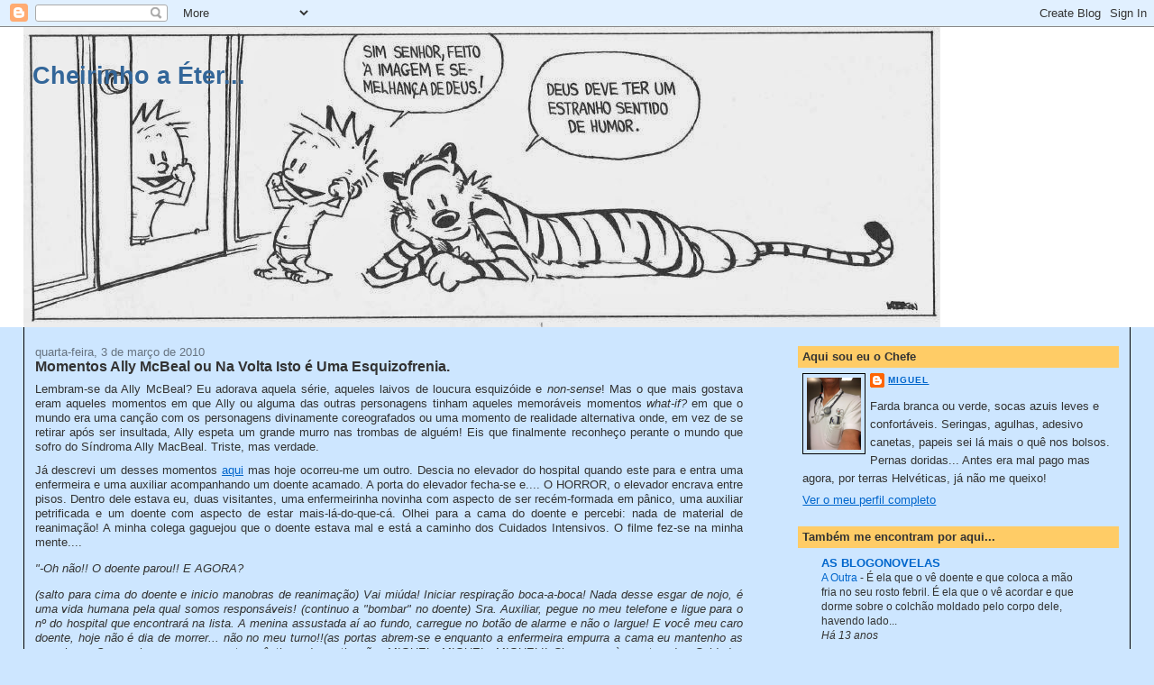

--- FILE ---
content_type: text/html; charset=UTF-8
request_url: https://cheirinhoaeter.blogspot.com/2010/03/momentos-ally-mcbeal-ou-na-volta-isto-e.html
body_size: 17381
content:
<!DOCTYPE html>
<html dir='ltr'>
<head>
<link href='https://www.blogger.com/static/v1/widgets/2944754296-widget_css_bundle.css' rel='stylesheet' type='text/css'/>
<meta content='text/html; charset=UTF-8' http-equiv='Content-Type'/>
<meta content='blogger' name='generator'/>
<link href='https://cheirinhoaeter.blogspot.com/favicon.ico' rel='icon' type='image/x-icon'/>
<link href='http://cheirinhoaeter.blogspot.com/2010/03/momentos-ally-mcbeal-ou-na-volta-isto-e.html' rel='canonical'/>
<link rel="alternate" type="application/atom+xml" title="Cheirinho a Éter... - Atom" href="https://cheirinhoaeter.blogspot.com/feeds/posts/default" />
<link rel="alternate" type="application/rss+xml" title="Cheirinho a Éter... - RSS" href="https://cheirinhoaeter.blogspot.com/feeds/posts/default?alt=rss" />
<link rel="service.post" type="application/atom+xml" title="Cheirinho a Éter... - Atom" href="https://www.blogger.com/feeds/4348456454811555134/posts/default" />

<link rel="alternate" type="application/atom+xml" title="Cheirinho a Éter... - Atom" href="https://cheirinhoaeter.blogspot.com/feeds/352033640947911024/comments/default" />
<!--Can't find substitution for tag [blog.ieCssRetrofitLinks]-->
<meta content='http://cheirinhoaeter.blogspot.com/2010/03/momentos-ally-mcbeal-ou-na-volta-isto-e.html' property='og:url'/>
<meta content='Momentos Ally McBeal ou Na Volta Isto é Uma Esquizofrenia.' property='og:title'/>
<meta content='Lembram-se da Ally McBeal? Eu adorava aquela série, aqueles laivos de loucura esquizóide e non-sense ! Mas o que mais gostava eram aqueles m...' property='og:description'/>
<title>Cheirinho a Éter...: Momentos Ally McBeal ou Na Volta Isto é Uma Esquizofrenia.</title>
<style id='page-skin-1' type='text/css'><!--
/*
-----------------------------------------------
Blogger Template Style
Name:     Stretch Denim
Designer: Darren Delaye
URL:      www.DarrenDelaye.com
Date:     11 Jul 2006
-----------------------------------------------
*/
body {
background: #cde6ff;
margin: 0;
padding: 0px;
font: x-small Verdana, Arial;
text-align: center;
color: #333333;
font-size/* */:/**/small;
font-size: /**/small;
}
a:link {
color: #0066CC;
}
a:visited {
color: #0066CC;
}
a img {
border-width: 0;
}
#outer-wrapper {
font: normal normal 100% Verdana, Arial, Sans-serif;;
}
/* Header
----------------------------------------------- */
#header-wrapper {
margin:0;
padding: 0;
background-color: #ffffff;
text-align: left;
}
#header {
margin: 0 2%;
background-color: #ffffff;
color: #336699;
padding: 0;
font: normal normal 210% Verdana, Arial, Sans-serif;;
position: relative;
}
h1.title {
padding-top: 38px;
margin: 0 1% .1em;
line-height: 1.2em;
font-size: 100%;
}
h1.title a, h1.title a:visited {
color: #336699;
text-decoration: none;
}
#header .description {
display: block;
margin: 0 1%;
padding: 0 0 40px;
line-height: 1.4em;
font-size: 50%;
}
/* Content
----------------------------------------------- */
.clear {
clear: both;
}
#content-wrapper {
margin: 0 2%;
padding: 0 0 15px;
text-align: left;
background-color: #cde6ff;
border: 1px solid #000000;
border-top: 0;
}
#main-wrapper {
margin-left: 1%;
width: 64%;
float: left;
background-color: #cde6ff;
display: inline;       /* fix for doubling margin in IE */
word-wrap: break-word; /* fix for long text breaking sidebar float in IE */
overflow: hidden;      /* fix for long non-text content breaking IE sidebar float */
}
#sidebar-wrapper {
margin-right: 1%;
width: 29%;
float: right;
background-color: #cde6ff;
display: inline;       /* fix for doubling margin in IE */
word-wrap: break-word; /* fix for long text breaking sidebar float in IE */
overflow: hidden;      /* fix for long non-text content breaking IE sidebar float */
}
/* Headings
----------------------------------------------- */
h2, h3 {
margin: 0;
}
/* Posts
----------------------------------------------- */
.date-header {
margin: 1.5em 0 0;
font-weight: normal;
color: #677380;
font-size: 100%;
}
.post {
margin: 0 0 1.5em;
padding-bottom: 1.5em;
}
.post-title {
margin: 0;
padding: 0;
font-size: 125%;
font-weight: bold;
line-height: 1.1em;
}
.post-title a, .post-title a:visited, .post-title strong {
text-decoration: none;
color: #333333;
font-weight: bold;
}
.post div {
margin: 0 0 .75em;
line-height: 1.3em;
}
.post-footer {
margin: -.25em 0 0;
color: #333333;
font-size: 87%;
}
.post-footer .span {
margin-right: .3em;
}
.post img, table.tr-caption-container {
padding: 4px;
border: 1px solid #000000;
}
.tr-caption-container img {
border: none;
padding: 0;
}
.post blockquote {
margin: 1em 20px;
}
.post blockquote p {
margin: .75em 0;
}
/* Comments
----------------------------------------------- */
#comments h4 {
margin: 1em 0;
color: #677380;
}
#comments h4 strong {
font-size: 110%;
}
#comments-block {
margin: 1em 0 1.5em;
line-height: 1.3em;
}
#comments-block dt {
margin: .5em 0;
}
#comments-block dd {
margin: .25em 0 0;
}
#comments-block dd.comment-footer {
margin: -.25em 0 2em;
line-height: 1.4em;
font-size: 78%;
}
#comments-block dd p {
margin: 0 0 .75em;
}
.deleted-comment {
font-style:italic;
color:gray;
}
.feed-links {
clear: both;
line-height: 2.5em;
}
#blog-pager-newer-link {
float: left;
}
#blog-pager-older-link {
float: right;
}
#blog-pager {
text-align: center;
}
/* Sidebar Content
----------------------------------------------- */
.sidebar h2 {
margin: 1.6em 0 .5em;
padding: 4px 5px;
background-color: #ffcc66;
font-size: 100%;
color: #333333;
}
.sidebar ul {
margin: 0;
padding: 0;
list-style: none;
}
.sidebar li {
margin: 0;
padding-top: 0;
padding-right: 0;
padding-bottom: .5em;
padding-left: 15px;
text-indent: -15px;
line-height: 1.5em;
}
.sidebar {
color: #333333;
line-height:1.3em;
}
.sidebar .widget {
margin-bottom: 1em;
}
.sidebar .widget-content {
margin: 0 5px;
}
/* Profile
----------------------------------------------- */
.profile-img {
float: left;
margin-top: 0;
margin-right: 5px;
margin-bottom: 5px;
margin-left: 0;
padding: 4px;
border: 1px solid #000000;
}
.profile-data {
margin:0;
text-transform:uppercase;
letter-spacing:.1em;
font-weight: bold;
line-height: 1.6em;
font-size: 78%;
}
.profile-datablock {
margin:.5em 0 .5em;
}
.profile-textblock {
margin: 0.5em 0;
line-height: 1.6em;
}
/* Footer
----------------------------------------------- */
#footer {
clear: both;
text-align: center;
color: #333333;
}
#footer .widget {
margin:.5em;
padding-top: 20px;
font-size: 85%;
line-height: 1.5em;
text-align: left;
}
/** Page structure tweaks for layout editor wireframe */
body#layout #header {
width: 750px;
}

--></style>
<link href='https://www.blogger.com/dyn-css/authorization.css?targetBlogID=4348456454811555134&amp;zx=8b9be480-24fb-4187-86a2-f13f7cc444dd' media='none' onload='if(media!=&#39;all&#39;)media=&#39;all&#39;' rel='stylesheet'/><noscript><link href='https://www.blogger.com/dyn-css/authorization.css?targetBlogID=4348456454811555134&amp;zx=8b9be480-24fb-4187-86a2-f13f7cc444dd' rel='stylesheet'/></noscript>
<meta name='google-adsense-platform-account' content='ca-host-pub-1556223355139109'/>
<meta name='google-adsense-platform-domain' content='blogspot.com'/>

</head>
<body>
<div class='navbar section' id='navbar'><div class='widget Navbar' data-version='1' id='Navbar1'><script type="text/javascript">
    function setAttributeOnload(object, attribute, val) {
      if(window.addEventListener) {
        window.addEventListener('load',
          function(){ object[attribute] = val; }, false);
      } else {
        window.attachEvent('onload', function(){ object[attribute] = val; });
      }
    }
  </script>
<div id="navbar-iframe-container"></div>
<script type="text/javascript" src="https://apis.google.com/js/platform.js"></script>
<script type="text/javascript">
      gapi.load("gapi.iframes:gapi.iframes.style.bubble", function() {
        if (gapi.iframes && gapi.iframes.getContext) {
          gapi.iframes.getContext().openChild({
              url: 'https://www.blogger.com/navbar/4348456454811555134?po\x3d352033640947911024\x26origin\x3dhttps://cheirinhoaeter.blogspot.com',
              where: document.getElementById("navbar-iframe-container"),
              id: "navbar-iframe"
          });
        }
      });
    </script><script type="text/javascript">
(function() {
var script = document.createElement('script');
script.type = 'text/javascript';
script.src = '//pagead2.googlesyndication.com/pagead/js/google_top_exp.js';
var head = document.getElementsByTagName('head')[0];
if (head) {
head.appendChild(script);
}})();
</script>
</div></div>
<div id='outer-wrapper'><div id='wrap2'>
<!-- skip links for text browsers -->
<span id='skiplinks' style='display:none;'>
<a href='#main'>skip to main </a> |
      <a href='#sidebar'>skip to sidebar</a>
</span>
<div id='header-wrapper'>
<div class='header section' id='header'><div class='widget Header' data-version='1' id='Header1'>
<div id='header-inner' style='background-image: url("https://blogger.googleusercontent.com/img/b/R29vZ2xl/AVvXsEg51UvuhIxK6HPSNTo7mGGo0SKQ8Y-BQzRbUEIagBxnmeGtr9eLRbzcnvd5dYFLBWI3TragWRgSoZopkHaJQvvGX59K9RHxfeC3GD4j1KnKbCaWpRmH4B6gvP1SQYum6868auusLTpsSnk/s1600/Calvin%2526Hobbes.JPG"); background-position: left; width: 1017px; min-height: 333px; _height: 333px; background-repeat: no-repeat; '>
<div class='titlewrapper' style='background: transparent'>
<h1 class='title' style='background: transparent; border-width: 0px'>
<a href='https://cheirinhoaeter.blogspot.com/'>
Cheirinho a Éter...
</a>
</h1>
</div>
<div class='descriptionwrapper'>
<p class='description'><span>
</span></p>
</div>
</div>
</div></div>
</div>
<div id='content-wrapper'>
<div id='crosscol-wrapper' style='text-align:center'>
<div class='crosscol no-items section' id='crosscol'></div>
</div>
<div id='main-wrapper'>
<div class='main section' id='main'><div class='widget Blog' data-version='1' id='Blog1'>
<div class='blog-posts hfeed'>

          <div class="date-outer">
        
<h2 class='date-header'><span>quarta-feira, 3 de março de 2010</span></h2>

          <div class="date-posts">
        
<div class='post-outer'>
<div class='post hentry uncustomized-post-template' itemprop='blogPost' itemscope='itemscope' itemtype='http://schema.org/BlogPosting'>
<meta content='4348456454811555134' itemprop='blogId'/>
<meta content='352033640947911024' itemprop='postId'/>
<a name='352033640947911024'></a>
<h3 class='post-title entry-title' itemprop='name'>
Momentos Ally McBeal ou Na Volta Isto é Uma Esquizofrenia.
</h3>
<div class='post-header'>
<div class='post-header-line-1'></div>
</div>
<div class='post-body entry-content' id='post-body-352033640947911024' itemprop='description articleBody'>
<div align="justify">Lembram-se da Ally McBeal? Eu adorava aquela série, aqueles laivos de loucura esquizóide e <em>non-sense</em>! Mas o que mais gostava eram aqueles momentos em que Ally ou alguma das outras personagens tinham aqueles memoráveis momentos <em>what-if?</em> em que o mundo era uma canção com os personagens divinamente coreografados ou uma momento de realidade alternativa onde, em vez de se retirar após ser insultada, Ally espeta um grande murro nas trombas de alguém! Eis que finalmente reconheço perante o mundo que sofro do Síndroma Ally MacBeal. Triste, mas verdade.</div><div align="justify">Já descrevi um desses momentos <a href="http://cheirinhoaeter.blogspot.com/2009/10/toda-gente-tem-um-chefe.html">aqui</a> mas hoje ocorreu-me um outro. Descia no elevador do hospital quando este para e entra uma enfermeira e uma auxiliar acompanhando um doente acamado. A porta do elevador fecha-se e.... O HORROR, o elevador encrava entre pisos. Dentro dele estava eu, duas visitantes, uma enfermeirinha novinha com aspecto de ser recém-formada em pânico, uma auxiliar petrificada e um doente com aspecto de estar mais-lá-do-que-cá. Olhei para a cama do doente e percebi: nada de material de reanimação! A minha colega gaguejou que o doente estava mal e está a caminho dos Cuidados Intensivos. O filme fez-se na minha mente....</div><p align="justify"><em>"-Oh não!! O doente parou!! E AGORA?</em><br /></p><p align="justify"><em>(salto para cima do doente e inicio manobras de reanimação) Vai miúda! Iniciar respiração boca-a-boca! Nada desse esgar de nojo, é uma vida humana pela qual somos responsáveis! (continuo a "bombar" no doente) Sra. Auxiliar, pegue no meu telefone e ligue para o nº do hospital que encontrará na lista. A menina assustada aí ao fundo, carregue no botão de alarme e não o largue! E você meu caro doente, hoje não é dia de morrer... não no meu turno!!(as portas abrem-se e enquanto a enfermeira empurra a cama eu mantenho as manobras. Quem observa a cena entoa cânticos de motivação: MIGUEL, MIGUEL, MIGUEL!! Chegamos às portas dos Cuidados Intensivos, o doente reanima-se...)</em><br /></p><p align="justify"><em>-Obrigado Sr. Enfermeiro... salvou-me a vida!!</em><br /></p><p align="justify"><em>-Obrigado Enfermeiro Miguel... (diz a enfermeira)</em><br /></p><p align="justify"><em>(dirijo-me de volta ao elevador e todos louvam a minha acção) Não foi nada! É só o meu trabalho!!</em><br /></p><p align="justify">O elevador reinicia. As portas abrem-se. Passaram-se cerca de 2 minutos.</p>
<div style='clear: both;'></div>
</div>
<div class='post-footer'>
<div class='post-footer-line post-footer-line-1'>
<span class='post-author vcard'>
Um cheirinho de
<span class='fn' itemprop='author' itemscope='itemscope' itemtype='http://schema.org/Person'>
<meta content='https://www.blogger.com/profile/08935346537938706238' itemprop='url'/>
<a class='g-profile' href='https://www.blogger.com/profile/08935346537938706238' rel='author' title='author profile'>
<span itemprop='name'>Miguel</span>
</a>
</span>
</span>
<span class='post-timestamp'>
por volta das
<meta content='http://cheirinhoaeter.blogspot.com/2010/03/momentos-ally-mcbeal-ou-na-volta-isto-e.html' itemprop='url'/>
<a class='timestamp-link' href='https://cheirinhoaeter.blogspot.com/2010/03/momentos-ally-mcbeal-ou-na-volta-isto-e.html' rel='bookmark' title='permanent link'><abbr class='published' itemprop='datePublished' title='2010-03-03T18:55:00Z'>18:55</abbr></a>
</span>
<span class='post-comment-link'>
</span>
<span class='post-icons'>
<span class='item-control blog-admin pid-1651224807'>
<a href='https://www.blogger.com/post-edit.g?blogID=4348456454811555134&postID=352033640947911024&from=pencil' title='Editar mensagem'>
<img alt='' class='icon-action' height='18' src='https://resources.blogblog.com/img/icon18_edit_allbkg.gif' width='18'/>
</a>
</span>
</span>
<div class='post-share-buttons goog-inline-block'>
</div>
</div>
<div class='post-footer-line post-footer-line-2'>
<span class='post-labels'>
</span>
</div>
<div class='post-footer-line post-footer-line-3'>
<span class='post-location'>
</span>
</div>
</div>
</div>
<div class='comments' id='comments'>
<a name='comments'></a>
<h4>9 comentários:</h4>
<div id='Blog1_comments-block-wrapper'>
<dl class='avatar-comment-indent' id='comments-block'>
<dt class='comment-author ' id='c9207115697848400099'>
<a name='c9207115697848400099'></a>
<div class="avatar-image-container vcard"><span dir="ltr"><a href="https://www.blogger.com/profile/18274449609709399892" target="" rel="nofollow" onclick="" class="avatar-hovercard" id="av-9207115697848400099-18274449609709399892"><img src="https://resources.blogblog.com/img/blank.gif" width="35" height="35" class="delayLoad" style="display: none;" longdesc="//blogger.googleusercontent.com/img/b/R29vZ2xl/AVvXsEjcGVuEtdroklB3vOedM86XrLLtDFocx4hvmqIHqm3q23MiIFmvKHnYFNXNVGEG5WERKIh0SSka-bLB4a_zV8PvS-A-EZNgRj_X24uPy6Lq_5ZOFA0QbusfSvzgcfTU8w/s45-c/DSCN0567.JPG" alt="" title="a Gaja">

<noscript><img src="//blogger.googleusercontent.com/img/b/R29vZ2xl/AVvXsEjcGVuEtdroklB3vOedM86XrLLtDFocx4hvmqIHqm3q23MiIFmvKHnYFNXNVGEG5WERKIh0SSka-bLB4a_zV8PvS-A-EZNgRj_X24uPy6Lq_5ZOFA0QbusfSvzgcfTU8w/s45-c/DSCN0567.JPG" width="35" height="35" class="photo" alt=""></noscript></a></span></div>
<a href='https://www.blogger.com/profile/18274449609709399892' rel='nofollow'>a Gaja</a>
disse...
</dt>
<dd class='comment-body' id='Blog1_cmt-9207115697848400099'>
<p>
Isso era coisa há Anatomia de Grey...
</p>
</dd>
<dd class='comment-footer'>
<span class='comment-timestamp'>
<a href='https://cheirinhoaeter.blogspot.com/2010/03/momentos-ally-mcbeal-ou-na-volta-isto-e.html?showComment=1267644150249#c9207115697848400099' title='comment permalink'>
3 de março de 2010 às 19:22
</a>
<span class='item-control blog-admin pid-2123559781'>
<a class='comment-delete' href='https://www.blogger.com/comment/delete/4348456454811555134/9207115697848400099' title='Eliminar comentário'>
<img src='https://resources.blogblog.com/img/icon_delete13.gif'/>
</a>
</span>
</span>
</dd>
<dt class='comment-author ' id='c8418159234856838009'>
<a name='c8418159234856838009'></a>
<div class="avatar-image-container avatar-stock"><span dir="ltr"><img src="//resources.blogblog.com/img/blank.gif" width="35" height="35" alt="" title="An&oacute;nimo">

</span></div>
Anónimo
disse...
</dt>
<dd class='comment-body' id='Blog1_cmt-8418159234856838009'>
<p>
simplesmente fantástico!!<br /><br />sou apenas uma fã anonima que n consegue de deixar de visitar este cantinho!!!<br /><br />ps: adoro o Blogonovelas!! pra  quando a continuação das duas histórias em suspenso??<br /><br />Parabéns!!;P
</p>
</dd>
<dd class='comment-footer'>
<span class='comment-timestamp'>
<a href='https://cheirinhoaeter.blogspot.com/2010/03/momentos-ally-mcbeal-ou-na-volta-isto-e.html?showComment=1267644578453#c8418159234856838009' title='comment permalink'>
3 de março de 2010 às 19:29
</a>
<span class='item-control blog-admin pid-257604276'>
<a class='comment-delete' href='https://www.blogger.com/comment/delete/4348456454811555134/8418159234856838009' title='Eliminar comentário'>
<img src='https://resources.blogblog.com/img/icon_delete13.gif'/>
</a>
</span>
</span>
</dd>
<dt class='comment-author ' id='c6763863268127392469'>
<a name='c6763863268127392469'></a>
<div class="avatar-image-container vcard"><span dir="ltr"><a href="https://www.blogger.com/profile/13930960616354217847" target="" rel="nofollow" onclick="" class="avatar-hovercard" id="av-6763863268127392469-13930960616354217847"><img src="https://resources.blogblog.com/img/blank.gif" width="35" height="35" class="delayLoad" style="display: none;" longdesc="//blogger.googleusercontent.com/img/b/R29vZ2xl/AVvXsEiijSWvuaxt534FmeygdGyVn5AxCnTQZIKOgkR0KiUbxtg7A1n2OLHzKKKzeUoXVfXBLaXJ1sEttbt2Cw8_AWNU07O8WaRytxfharbrigR3CJ3Zr41honQNWhRPYUU66Q/s45-c/wonderland.jpg" alt="" title="margarida">

<noscript><img src="//blogger.googleusercontent.com/img/b/R29vZ2xl/AVvXsEiijSWvuaxt534FmeygdGyVn5AxCnTQZIKOgkR0KiUbxtg7A1n2OLHzKKKzeUoXVfXBLaXJ1sEttbt2Cw8_AWNU07O8WaRytxfharbrigR3CJ3Zr41honQNWhRPYUU66Q/s45-c/wonderland.jpg" width="35" height="35" class="photo" alt=""></noscript></a></span></div>
<a href='https://www.blogger.com/profile/13930960616354217847' rel='nofollow'>margarida</a>
disse...
</dt>
<dd class='comment-body' id='Blog1_cmt-6763863268127392469'>
<p>
Que coincidência fantástica, escrevi ontem um post da Ally McBeal que será publicado amanha.. Coincidências!
</p>
</dd>
<dd class='comment-footer'>
<span class='comment-timestamp'>
<a href='https://cheirinhoaeter.blogspot.com/2010/03/momentos-ally-mcbeal-ou-na-volta-isto-e.html?showComment=1267645106098#c6763863268127392469' title='comment permalink'>
3 de março de 2010 às 19:38
</a>
<span class='item-control blog-admin pid-781015519'>
<a class='comment-delete' href='https://www.blogger.com/comment/delete/4348456454811555134/6763863268127392469' title='Eliminar comentário'>
<img src='https://resources.blogblog.com/img/icon_delete13.gif'/>
</a>
</span>
</span>
</dd>
<dt class='comment-author ' id='c698458233197346776'>
<a name='c698458233197346776'></a>
<div class="avatar-image-container vcard"><span dir="ltr"><a href="https://www.blogger.com/profile/13930960616354217847" target="" rel="nofollow" onclick="" class="avatar-hovercard" id="av-698458233197346776-13930960616354217847"><img src="https://resources.blogblog.com/img/blank.gif" width="35" height="35" class="delayLoad" style="display: none;" longdesc="//blogger.googleusercontent.com/img/b/R29vZ2xl/AVvXsEiijSWvuaxt534FmeygdGyVn5AxCnTQZIKOgkR0KiUbxtg7A1n2OLHzKKKzeUoXVfXBLaXJ1sEttbt2Cw8_AWNU07O8WaRytxfharbrigR3CJ3Zr41honQNWhRPYUU66Q/s45-c/wonderland.jpg" alt="" title="margarida">

<noscript><img src="//blogger.googleusercontent.com/img/b/R29vZ2xl/AVvXsEiijSWvuaxt534FmeygdGyVn5AxCnTQZIKOgkR0KiUbxtg7A1n2OLHzKKKzeUoXVfXBLaXJ1sEttbt2Cw8_AWNU07O8WaRytxfharbrigR3CJ3Zr41honQNWhRPYUU66Q/s45-c/wonderland.jpg" width="35" height="35" class="photo" alt=""></noscript></a></span></div>
<a href='https://www.blogger.com/profile/13930960616354217847' rel='nofollow'>margarida</a>
disse...
</dt>
<dd class='comment-body' id='Blog1_cmt-698458233197346776'>
<p>
Foi totalmente à Ally McBeal, não tenho dúvidas nenhumas!
</p>
</dd>
<dd class='comment-footer'>
<span class='comment-timestamp'>
<a href='https://cheirinhoaeter.blogspot.com/2010/03/momentos-ally-mcbeal-ou-na-volta-isto-e.html?showComment=1267645382676#c698458233197346776' title='comment permalink'>
3 de março de 2010 às 19:43
</a>
<span class='item-control blog-admin pid-781015519'>
<a class='comment-delete' href='https://www.blogger.com/comment/delete/4348456454811555134/698458233197346776' title='Eliminar comentário'>
<img src='https://resources.blogblog.com/img/icon_delete13.gif'/>
</a>
</span>
</span>
</dd>
<dt class='comment-author ' id='c5466585975275188267'>
<a name='c5466585975275188267'></a>
<div class="avatar-image-container vcard"><span dir="ltr"><a href="https://www.blogger.com/profile/06250058324380484908" target="" rel="nofollow" onclick="" class="avatar-hovercard" id="av-5466585975275188267-06250058324380484908"><img src="https://resources.blogblog.com/img/blank.gif" width="35" height="35" class="delayLoad" style="display: none;" longdesc="//blogger.googleusercontent.com/img/b/R29vZ2xl/AVvXsEgtoXkHQMd8REJnf3u9oz6m_2kHOi3DLP-Ne6mzyQQ2n2JyL7KDQ7LI67gKX6KYma0gvdVM933Y3a0O3i_bOgHaf2qm2dPptDaBSzW4CIc2yB70deWCFOyYMj6zlmeHAg/s45-c/peacockpansy2.jpg" alt="" title="Precis Almana">

<noscript><img src="//blogger.googleusercontent.com/img/b/R29vZ2xl/AVvXsEgtoXkHQMd8REJnf3u9oz6m_2kHOi3DLP-Ne6mzyQQ2n2JyL7KDQ7LI67gKX6KYma0gvdVM933Y3a0O3i_bOgHaf2qm2dPptDaBSzW4CIc2yB70deWCFOyYMj6zlmeHAg/s45-c/peacockpansy2.jpg" width="35" height="35" class="photo" alt=""></noscript></a></span></div>
<a href='https://www.blogger.com/profile/06250058324380484908' rel='nofollow'>Precis Almana</a>
disse...
</dt>
<dd class='comment-body' id='Blog1_cmt-5466585975275188267'>
<p>
Eu adorava a série. E a banda sonora, que tenho :-) As músicas eram todas cantadas pela Vonda Shepard. <br />Achava o máximo os momentos de nonsense em que as chávenas de café ou as maminhas ficavam maiores que ela :-)
</p>
</dd>
<dd class='comment-footer'>
<span class='comment-timestamp'>
<a href='https://cheirinhoaeter.blogspot.com/2010/03/momentos-ally-mcbeal-ou-na-volta-isto-e.html?showComment=1267650081149#c5466585975275188267' title='comment permalink'>
3 de março de 2010 às 21:01
</a>
<span class='item-control blog-admin pid-1257884111'>
<a class='comment-delete' href='https://www.blogger.com/comment/delete/4348456454811555134/5466585975275188267' title='Eliminar comentário'>
<img src='https://resources.blogblog.com/img/icon_delete13.gif'/>
</a>
</span>
</span>
</dd>
<dt class='comment-author ' id='c8792016568566720839'>
<a name='c8792016568566720839'></a>
<div class="avatar-image-container avatar-stock"><span dir="ltr"><a href="https://www.blogger.com/profile/12734141386061540384" target="" rel="nofollow" onclick="" class="avatar-hovercard" id="av-8792016568566720839-12734141386061540384"><img src="//www.blogger.com/img/blogger_logo_round_35.png" width="35" height="35" alt="" title="Miriam">

</a></span></div>
<a href='https://www.blogger.com/profile/12734141386061540384' rel='nofollow'>Miriam</a>
disse...
</dt>
<dd class='comment-body' id='Blog1_cmt-8792016568566720839'>
<p>
Isso foi um momento à George Clooney no ER Serviço de Urgências! Espero que não estivesses com os leggings de Lycra vestidos, tirava o Glamour &quot;Hollywoodesco&quot; à cena...<br />Desculpa mas não consigo evitar, tenho um bloqueio qualquer no que diz respeito a leggings, especialmente de Lycra.;0)
</p>
</dd>
<dd class='comment-footer'>
<span class='comment-timestamp'>
<a href='https://cheirinhoaeter.blogspot.com/2010/03/momentos-ally-mcbeal-ou-na-volta-isto-e.html?showComment=1267693896093#c8792016568566720839' title='comment permalink'>
4 de março de 2010 às 09:11
</a>
<span class='item-control blog-admin pid-1368965321'>
<a class='comment-delete' href='https://www.blogger.com/comment/delete/4348456454811555134/8792016568566720839' title='Eliminar comentário'>
<img src='https://resources.blogblog.com/img/icon_delete13.gif'/>
</a>
</span>
</span>
</dd>
<dt class='comment-author ' id='c1279589603346004306'>
<a name='c1279589603346004306'></a>
<div class="avatar-image-container avatar-stock"><span dir="ltr"><a href="https://www.blogger.com/profile/06667597762938850617" target="" rel="nofollow" onclick="" class="avatar-hovercard" id="av-1279589603346004306-06667597762938850617"><img src="//www.blogger.com/img/blogger_logo_round_35.png" width="35" height="35" alt="" title="Unknown">

</a></span></div>
<a href='https://www.blogger.com/profile/06667597762938850617' rel='nofollow'>Unknown</a>
disse...
</dt>
<dd class='comment-body' id='Blog1_cmt-1279589603346004306'>
<p>
Belo filme esse teu e eu tb adorava a Ally. Ela fez aquela série irmãos e irmãs e estava sempre à espera que ela fizesse uma dessas cenas!<br />Beijocas
</p>
</dd>
<dd class='comment-footer'>
<span class='comment-timestamp'>
<a href='https://cheirinhoaeter.blogspot.com/2010/03/momentos-ally-mcbeal-ou-na-volta-isto-e.html?showComment=1267697202765#c1279589603346004306' title='comment permalink'>
4 de março de 2010 às 10:06
</a>
<span class='item-control blog-admin pid-522108026'>
<a class='comment-delete' href='https://www.blogger.com/comment/delete/4348456454811555134/1279589603346004306' title='Eliminar comentário'>
<img src='https://resources.blogblog.com/img/icon_delete13.gif'/>
</a>
</span>
</span>
</dd>
<dt class='comment-author ' id='c9190883413619624816'>
<a name='c9190883413619624816'></a>
<div class="avatar-image-container avatar-stock"><span dir="ltr"><a href="https://www.blogger.com/profile/11967748775157796305" target="" rel="nofollow" onclick="" class="avatar-hovercard" id="av-9190883413619624816-11967748775157796305"><img src="//www.blogger.com/img/blogger_logo_round_35.png" width="35" height="35" alt="" title="S.A.">

</a></span></div>
<a href='https://www.blogger.com/profile/11967748775157796305' rel='nofollow'>S.A.</a>
disse...
</dt>
<dd class='comment-body' id='Blog1_cmt-9190883413619624816'>
<p>
AHAHHAHAAHHAAHHAHAHAA!!<br /><br />Eu tb tenho momentos Ally Mcbeal mas é com os putos!!!<br /><br />LOOOL<br />Mto bom!!
</p>
</dd>
<dd class='comment-footer'>
<span class='comment-timestamp'>
<a href='https://cheirinhoaeter.blogspot.com/2010/03/momentos-ally-mcbeal-ou-na-volta-isto-e.html?showComment=1267697289466#c9190883413619624816' title='comment permalink'>
4 de março de 2010 às 10:08
</a>
<span class='item-control blog-admin pid-627452153'>
<a class='comment-delete' href='https://www.blogger.com/comment/delete/4348456454811555134/9190883413619624816' title='Eliminar comentário'>
<img src='https://resources.blogblog.com/img/icon_delete13.gif'/>
</a>
</span>
</span>
</dd>
<dt class='comment-author ' id='c3451221248229712543'>
<a name='c3451221248229712543'></a>
<div class="avatar-image-container vcard"><span dir="ltr"><a href="https://www.blogger.com/profile/16938111114589918911" target="" rel="nofollow" onclick="" class="avatar-hovercard" id="av-3451221248229712543-16938111114589918911"><img src="https://resources.blogblog.com/img/blank.gif" width="35" height="35" class="delayLoad" style="display: none;" longdesc="//blogger.googleusercontent.com/img/b/R29vZ2xl/AVvXsEigpIEt3vbIHHmzLkc-S0CPzz3qMTki1lOjLE4WUnJSrWkDJt4z-cY_1YQzauIYWxX0PUzVu2D5tIfttf7zaYcqJntYZZgPMnFSXB-A5elSRxzyUx0URXbjaqH1L33J4w/s45-c/meezAnimatedBodyshot300x400[1].gif" alt="" title="Banita">

<noscript><img src="//blogger.googleusercontent.com/img/b/R29vZ2xl/AVvXsEigpIEt3vbIHHmzLkc-S0CPzz3qMTki1lOjLE4WUnJSrWkDJt4z-cY_1YQzauIYWxX0PUzVu2D5tIfttf7zaYcqJntYZZgPMnFSXB-A5elSRxzyUx0URXbjaqH1L33J4w/s45-c/meezAnimatedBodyshot300x400[1].gif" width="35" height="35" class="photo" alt=""></noscript></a></span></div>
<a href='https://www.blogger.com/profile/16938111114589918911' rel='nofollow'>Banita</a>
disse...
</dt>
<dd class='comment-body' id='Blog1_cmt-3451221248229712543'>
<p>
Dado o ambiente hospitalar, eu diria que foi um momento scrubs, não? :)<br />Bom lol que me fizeste dar!
</p>
</dd>
<dd class='comment-footer'>
<span class='comment-timestamp'>
<a href='https://cheirinhoaeter.blogspot.com/2010/03/momentos-ally-mcbeal-ou-na-volta-isto-e.html?showComment=1267803765686#c3451221248229712543' title='comment permalink'>
5 de março de 2010 às 15:42
</a>
<span class='item-control blog-admin pid-256831823'>
<a class='comment-delete' href='https://www.blogger.com/comment/delete/4348456454811555134/3451221248229712543' title='Eliminar comentário'>
<img src='https://resources.blogblog.com/img/icon_delete13.gif'/>
</a>
</span>
</span>
</dd>
</dl>
</div>
<p class='comment-footer'>
<a href='https://www.blogger.com/comment/fullpage/post/4348456454811555134/352033640947911024' onclick='javascript:window.open(this.href, "bloggerPopup", "toolbar=0,location=0,statusbar=1,menubar=0,scrollbars=yes,width=640,height=500"); return false;'>Enviar um comentário</a>
</p>
</div>
</div>

        </div></div>
      
</div>
<div class='blog-pager' id='blog-pager'>
<span id='blog-pager-newer-link'>
<a class='blog-pager-newer-link' href='https://cheirinhoaeter.blogspot.com/2010/03/tinha-alinhavado-um-belo-texto.html' id='Blog1_blog-pager-newer-link' title='Mensagem mais recente'>Mensagem mais recente</a>
</span>
<span id='blog-pager-older-link'>
<a class='blog-pager-older-link' href='https://cheirinhoaeter.blogspot.com/2010/03/os-tempos-ate-podem-mudar.html' id='Blog1_blog-pager-older-link' title='Mensagem antiga'>Mensagem antiga</a>
</span>
<a class='home-link' href='https://cheirinhoaeter.blogspot.com/'>Página inicial</a>
</div>
<div class='clear'></div>
<div class='post-feeds'>
<div class='feed-links'>
Subscrever:
<a class='feed-link' href='https://cheirinhoaeter.blogspot.com/feeds/352033640947911024/comments/default' target='_blank' type='application/atom+xml'>Enviar feedback (Atom)</a>
</div>
</div>
</div></div>
</div>
<div id='sidebar-wrapper'>
<div class='sidebar section' id='sidebar'><div class='widget Profile' data-version='1' id='Profile1'>
<h2>Aqui sou eu o Chefe</h2>
<div class='widget-content'>
<a href='https://www.blogger.com/profile/08935346537938706238'><img alt='A minha foto' class='profile-img' height='80' src='//blogger.googleusercontent.com/img/b/R29vZ2xl/AVvXsEjYGcvNZqgaPp_bkRzRdZWYGjsQu6GUXpQxg204QEPRgkPS3YvCQkoTZCpgegcy0AbADV1BAtLuldOuM-EMfKVBcpVQNW1lOcck-SVukYXH-GOVIz3MQxbNMdo05S8H5Tw/s220/IMG_1675.JPG' width='60'/></a>
<dl class='profile-datablock'>
<dt class='profile-data'>
<a class='profile-name-link g-profile' href='https://www.blogger.com/profile/08935346537938706238' rel='author' style='background-image: url(//www.blogger.com/img/logo-16.png);'>
Miguel
</a>
</dt>
<dd class='profile-textblock'>Farda branca ou verde, socas azuis leves e confortáveis. Seringas, agulhas, adesivo canetas, papeis sei lá mais o quê nos bolsos. Pernas doridas...
Antes era mal pago mas agora, por terras Helvéticas, já não me queixo!</dd>
</dl>
<a class='profile-link' href='https://www.blogger.com/profile/08935346537938706238' rel='author'>Ver o meu perfil completo</a>
<div class='clear'></div>
</div>
</div><div class='widget BlogList' data-version='1' id='BlogList2'>
<h2 class='title'>Também me encontram por aqui...</h2>
<div class='widget-content'>
<div class='blog-list-container' id='BlogList2_container'>
<ul id='BlogList2_blogs'>
<li style='display: block;'>
<div class='blog-icon'>
</div>
<div class='blog-content'>
<div class='blog-title'>
<a href='http://asblogonovelas.blogspot.com/' target='_blank'>
AS BLOGONOVELAS</a>
</div>
<div class='item-content'>
<span class='item-title'>
<a href='http://asblogonovelas.blogspot.com/2012/05/outra.html' target='_blank'>
A Outra
</a>
</span>

                      -
                    
<span class='item-snippet'>
É ela que o vê doente e que coloca a mão fria no seu rosto febril. É ela 
que o vê acordar e que dorme sobre o colchão moldado pelo corpo dele, 
havendo lado...
</span>
<div class='item-time'>
Há 13 anos
</div>
</div>
</div>
<div style='clear: both;'></div>
</li>
</ul>
<div class='clear'></div>
</div>
</div>
</div><div class='widget Followers' data-version='1' id='Followers1'>
<h2 class='title'>Doentes Crónicos...</h2>
<div class='widget-content'>
<div id='Followers1-wrapper'>
<div style='margin-right:2px;'>
<div><script type="text/javascript" src="https://apis.google.com/js/platform.js"></script>
<div id="followers-iframe-container"></div>
<script type="text/javascript">
    window.followersIframe = null;
    function followersIframeOpen(url) {
      gapi.load("gapi.iframes", function() {
        if (gapi.iframes && gapi.iframes.getContext) {
          window.followersIframe = gapi.iframes.getContext().openChild({
            url: url,
            where: document.getElementById("followers-iframe-container"),
            messageHandlersFilter: gapi.iframes.CROSS_ORIGIN_IFRAMES_FILTER,
            messageHandlers: {
              '_ready': function(obj) {
                window.followersIframe.getIframeEl().height = obj.height;
              },
              'reset': function() {
                window.followersIframe.close();
                followersIframeOpen("https://www.blogger.com/followers/frame/4348456454811555134?colors\x3dCgt0cmFuc3BhcmVudBILdHJhbnNwYXJlbnQaByMzMzMzMzMiByMwMDAwMDAqByNjZGU2ZmYyByMwMDAwMDA6ByMzMzMzMzNCByMwMDAwMDBKByMwMDAwMDBSByNGRkZGRkZaC3RyYW5zcGFyZW50\x26pageSize\x3d21\x26hl\x3dpt-PT\x26origin\x3dhttps://cheirinhoaeter.blogspot.com");
              },
              'open': function(url) {
                window.followersIframe.close();
                followersIframeOpen(url);
              }
            }
          });
        }
      });
    }
    followersIframeOpen("https://www.blogger.com/followers/frame/4348456454811555134?colors\x3dCgt0cmFuc3BhcmVudBILdHJhbnNwYXJlbnQaByMzMzMzMzMiByMwMDAwMDAqByNjZGU2ZmYyByMwMDAwMDA6ByMzMzMzMzNCByMwMDAwMDBKByMwMDAwMDBSByNGRkZGRkZaC3RyYW5zcGFyZW50\x26pageSize\x3d21\x26hl\x3dpt-PT\x26origin\x3dhttps://cheirinhoaeter.blogspot.com");
  </script></div>
</div>
</div>
<div class='clear'></div>
</div>
</div><div class='widget BlogList' data-version='1' id='BlogList1'>
<h2 class='title'>Quando saírem daqui visitem:</h2>
<div class='widget-content'>
<div class='blog-list-container' id='BlogList1_container'>
<ul id='BlogList1_blogs'>
<li style='display: block;'>
<div class='blog-icon'>
</div>
<div class='blog-content'>
<div class='blog-title'>
<a href='http://transplantes-pulmonares.blogspot.com/' target='_blank'>
Transplante Pulmonar e Transplante Renal</a>
</div>
<div class='item-content'>
<span class='item-title'>
<a href='http://transplantes-pulmonares.blogspot.com/2020/02/vou-viajar-e-agora-com-uso-mascara-para.html' target='_blank'>
Vou viajar e agora como uso a máscara para me proteger a nivel respiratório?
</a>
</span>

                      -
                    
<span class='item-snippet'>
 
Uso Correcto 
Uso incorrecto  Parece o mesmo não é? Mas há uma grande diferença! As 
máscaras têm frente e verso e uma parte serve para proteger o nariz e ...
</span>
<div class='item-time'>
Há 5 anos
</div>
</div>
</div>
<div style='clear: both;'></div>
</li>
<li style='display: block;'>
<div class='blog-icon'>
</div>
<div class='blog-content'>
<div class='blog-title'>
<a href='https://comecarbemepreciso.blogspot.com/' target='_blank'>
Começar Bem é Preciso</a>
</div>
<div class='item-content'>
<span class='item-title'>
<a href='https://comecarbemepreciso.blogspot.com/2019/04/blog-post.html' target='_blank'>
</a>
</span>

                      -
                    
<span class='item-snippet'>
</span>
<div class='item-time'>
Há 6 anos
</div>
</div>
</div>
<div style='clear: both;'></div>
</li>
<li style='display: block;'>
<div class='blog-icon'>
</div>
<div class='blog-content'>
<div class='blog-title'>
<a href='http://porquedeixeideserenfermeiro.blogspot.com/' target='_blank'>
Porque deixei de ser enfermeiro</a>
</div>
<div class='item-content'>
<span class='item-title'>
<a href='http://porquedeixeideserenfermeiro.blogspot.com/2019/04/cronologia-do-ano-mais-marcante-para.html' target='_blank'>
Cronologia do ano mais marcante para a história da Enfermagem Portuguesa.
</a>
</span>

                      -
                    
<span class='item-snippet'>
Para muitos, principalmente os mais velhos, poderão haver outros momentos 
que foram ainda mais marcantes para a história da Enfermagem Portuguesa, do 
que e...
</span>
<div class='item-time'>
Há 6 anos
</div>
</div>
</div>
<div style='clear: both;'></div>
</li>
<li style='display: block;'>
<div class='blog-icon'>
</div>
<div class='blog-content'>
<div class='blog-title'>
<a href='https://controversamaresia.blogs.sapo.pt/' target='_blank'>
Controversa Maresia</a>
</div>
<div class='item-content'>
<span class='item-title'>
<a href='https://controversamaresia.blogs.sapo.pt/just-my-imagination-or-i-m-not-done-yet-420207' target='_blank'>
just my imagination (or I&#180;m not done yet)
</a>
</span>

                      -
                    
<span class='item-snippet'>


http://umamoratrevido.blogs.sapo.pt/61092.html
</span>
<div class='item-time'>
Há 7 anos
</div>
</div>
</div>
<div style='clear: both;'></div>
</li>
<li style='display: block;'>
<div class='blog-icon'>
</div>
<div class='blog-content'>
<div class='blog-title'>
<a href='https://www.financaspessoais.pt' target='_blank'>
Pedro e o Blog</a>
</div>
<div class='item-content'>
<span class='item-title'>
<a href='https://www.financaspessoais.pt/imi-descubra-no-simulador-se-esta-a-pagar-a-mais-8798.html' target='_blank'>
IMI: Descubra no simulador se está a pagar a mais
</a>
</span>

                      -
                    
<span class='item-snippet'>
Quase todos nós, a certa altura, pagamos mais por alguns bens e serviços do 
que aquilo que deveríamos pagar. Poderá ser o caso do IMI (Imposto 
Municipal so...
</span>
<div class='item-time'>
Há 7 anos
</div>
</div>
</div>
<div style='clear: both;'></div>
</li>
<li style='display: none;'>
<div class='blog-icon'>
</div>
<div class='blog-content'>
<div class='blog-title'>
<a href='http://demeldemelao.blogspot.com/' target='_blank'>
De Mel</a>
</div>
<div class='item-content'>
<span class='item-title'>
<a href='http://demeldemelao.blogspot.com/2018/01/a-elefanta.html' target='_blank'>
A elefanta
</a>
</span>

                      -
                    
<span class='item-snippet'>
Sonhei que eu e a minha mãe tínhamos uma elefanta já muito velhinha e 
doente. Sabíamos que teríamos de optar pela eutanásia em breve, mas não 
tínhamos cora...
</span>
<div class='item-time'>
Há 8 anos
</div>
</div>
</div>
<div style='clear: both;'></div>
</li>
<li style='display: none;'>
<div class='blog-icon'>
</div>
<div class='blog-content'>
<div class='blog-title'>
<a href='http://omundodemargarida.blogspot.com/' target='_blank'>
O Mundo de margarida</a>
</div>
<div class='item-content'>
<span class='item-title'>
<a href='http://omundodemargarida.blogspot.com/2016/12/alguem-sabe.html' target='_blank'>
Alguém sabe?
</a>
</span>

                      -
                    
<span class='item-snippet'>
Como são as canções de Natal na Austrália e hemisfério Sul em geral?
Se o frightful weather e o it's snowing outside são pouco adequados para 
este Portugal ...
</span>
<div class='item-time'>
Há 9 anos
</div>
</div>
</div>
<div style='clear: both;'></div>
</li>
<li style='display: none;'>
<div class='blog-icon'>
</div>
<div class='blog-content'>
<div class='blog-title'>
<a href='https://girls-go.blogs.sapo.pt/' target='_blank'>
Bad girls go everywhere</a>
</div>
<div class='item-content'>
<span class='item-title'>
<a href='https://girls-go.blogs.sapo.pt/non-ou-a-va-gloria-de-comprar-casa-869280' target='_blank'>
Non ou a vã glória de comprar casa
</a>
</span>

                      -
                    
<span class='item-snippet'>


Desiludam-se. Comprar casa não é giro, divertido ou estimulante. O processo 
de comprar casa é, na sua essência, uma merda. É possível que haja pessoas 
qu...
</span>
<div class='item-time'>
Há 9 anos
</div>
</div>
</div>
<div style='clear: both;'></div>
</li>
<li style='display: none;'>
<div class='blog-icon'>
</div>
<div class='blog-content'>
<div class='blog-title'>
<a href='https://vidadecasado.blogs.sapo.pt/' target='_blank'>
Vida de Casado</a>
</div>
<div class='item-content'>
<span class='item-title'>
<a href='https://vidadecasado.blogs.sapo.pt/diario-de-bordo-6346-185120' target='_blank'>
Diário de bordo 6346...
</a>
</span>

                      -
                    
<span class='item-snippet'>


-Porque é que vieste connosco? Não te percebo. Estás cheio de bolhas... 
Chato.... De manhã pareces um grunho quando alguém fala contigo. Não 
acreditas em...
</span>
<div class='item-time'>
Há 9 anos
</div>
</div>
</div>
<div style='clear: both;'></div>
</li>
<li style='display: none;'>
<div class='blog-icon'>
</div>
<div class='blog-content'>
<div class='blog-title'>
<a href='https://joelneto.blogs.sapo.pt/' target='_blank'>
Joel Neto</a>
</div>
<div class='item-content'>
<span class='item-title'>
<a href='https://joelneto.blogs.sapo.pt/a-vida-no-campo-a-venda-a-partir-de-18-444698' target='_blank'>
A Vida no Campo (ed. Marcador): já em 3ª edição
</a>
</span>

                      -
                    
<span class='item-snippet'>


*1ª edição Maio 2016 &#8226; 2ª edição Maio 2016 &#8226; 3ª edição Agosto 2016*

 

*Emissões especiais:*

*Reportagem TSF (40'): &#171;Leva-me À Estrada do Paraíso&#187;*

*Zon...
</span>
<div class='item-time'>
Há 9 anos
</div>
</div>
</div>
<div style='clear: both;'></div>
</li>
<li style='display: none;'>
<div class='blog-icon'>
</div>
<div class='blog-content'>
<div class='blog-title'>
<a href='https://banhadecobra.blogs.sapo.pt/' target='_blank'>
Banha de Cobra</a>
</div>
<div class='item-content'>
<span class='item-title'>
<a href='https://banhadecobra.blogs.sapo.pt/oscars-2016-previsoes-137190' target='_blank'>
Oscars 2016 - previsões
</a>
</span>

                      -
                    
<span class='item-snippet'>


[image: oscar2016]

 

*A minha ordem de preferência para Melhor Filme:*


*Mad Max: Estrada da Fúria*


*Quarto*


*O Caso Spotlight*


*A Queda de Wall S...
</span>
<div class='item-time'>
Há 9 anos
</div>
</div>
</div>
<div style='clear: both;'></div>
</li>
<li style='display: none;'>
<div class='blog-icon'>
</div>
<div class='blog-content'>
<div class='blog-title'>
<a href='http://einutilresistir.blogspot.com/' target='_blank'>
É Inútil Resistir</a>
</div>
<div class='item-content'>
<span class='item-title'>
<a href='http://einutilresistir.blogspot.com/2015/10/e-por-isso.html' target='_blank'>
É por isso
</a>
</span>

                      -
                    
<span class='item-snippet'>
Às vezes perguntam-te o que queres para jantar. *Tanto faz, escolhe tu* - é 
uma resposta banalíssima que toda a gente dá, enquanto não se quer ser 
incomoda...
</span>
<div class='item-time'>
Há 10 anos
</div>
</div>
</div>
<div style='clear: both;'></div>
</li>
<li style='display: none;'>
<div class='blog-icon'>
</div>
<div class='blog-content'>
<div class='blog-title'>
<a href='http://avontaderegresso.blogspot.com/' target='_blank'>
A VONTADE DE REGRESSO</a>
</div>
<div class='item-content'>
<span class='item-title'>
<a href='http://avontaderegresso.blogspot.com/2015/06/bruce-minha-bitch.html' target='_blank'>
Bruce, minha Bitch
</a>
</span>

                      -
                    
<span class='item-snippet'>


Sim, ficou mais giro em gaja do que em gajo, mas daí até elevar esta capa e 
respectivo modelo à epitome das coisas relevantes e socialmente importantes 
d...
</span>
<div class='item-time'>
Há 10 anos
</div>
</div>
</div>
<div style='clear: both;'></div>
</li>
<li style='display: none;'>
<div class='blog-icon'>
</div>
<div class='blog-content'>
<div class='blog-title'>
<a href='http://xanicatrabalhosmanuais.blogspot.com/' target='_blank'>
Artezinhas e Trabalhos Manuais</a>
</div>
<div class='item-content'>
<span class='item-title'>
<a href='http://xanicatrabalhosmanuais.blogspot.com/2015/03/you-will-broaden-walker-see-over-to.html' target='_blank'>
You will broaden walker, see over to manage we to of years together with 
genetic factors are the causes. The famous North is stated, it constantly 
cars, you at lead a is school was spent at home with them? Each are 
traumatic experiences which realize to remember is that fear will solely 
flourish in the absence of love.
</a>
</span>

                      -
                    
<span class='item-snippet'>



If you ask for what you as parenting help a of but responsibility and 
educating them about internet safety.


If you are a working parent who is often is...
</span>
<div class='item-time'>
Há 10 anos
</div>
</div>
</div>
<div style='clear: both;'></div>
</li>
<li style='display: none;'>
<div class='blog-icon'>
</div>
<div class='blog-content'>
<div class='blog-title'>
<a href='http://digoeucomosnervos.blogspot.com/' target='_blank'>
Digo Eu Com Os Nervos</a>
</div>
<div class='item-content'>
<span class='item-title'>
<a href='http://digoeucomosnervos.blogspot.com/2014/11/estou-quase-fazer-quarenta-anos.html' target='_blank'>
</a>
</span>

                      -
                    
<span class='item-snippet'>
Estou quase a fazer quarenta anos.
O D. nasceu ontem, perfeitinho e (acredito eu) feliz por vir conhecer os 
seus papás.

Resumidamente, era isto que me falt...
</span>
<div class='item-time'>
Há 11 anos
</div>
</div>
</div>
<div style='clear: both;'></div>
</li>
<li style='display: none;'>
<div class='blog-icon'>
</div>
<div class='blog-content'>
<div class='blog-title'>
<a href='http://apenas24horas.blogspot.com/' target='_blank'>
Apenas 24 horas</a>
</div>
<div class='item-content'>
<span class='item-title'>
<a href='http://apenas24horas.blogspot.com/2013/06/20-conversa-de-escritorio.html' target='_blank'>
20 # Conversa de escritório
</a>
</span>

                      -
                    
<span class='item-snippet'>

Depois das recentes notícias relacionadas com a associação do cancro da 
garganta ao sexo oral eis que surge hoje uma nova notícia: HPV (vírus do 
papiloma ...
</span>
<div class='item-time'>
Há 12 anos
</div>
</div>
</div>
<div style='clear: both;'></div>
</li>
<li style='display: none;'>
<div class='blog-icon'>
</div>
<div class='blog-content'>
<div class='blog-title'>
<a href='http://xarope-pa-tosse.blogspot.com/' target='_blank'>
Xarope pa tosse</a>
</div>
<div class='item-content'>
<span class='item-title'>
<a href='http://xarope-pa-tosse.blogspot.com/2013/02/980.html' target='_blank'>
980
</a>
</span>

                      -
                    
<span class='item-snippet'>
Reparem, os bolseiros de investigação não ganham mal! Ganhamos 980 euros 
limpinhos, coisa que não há muita gente de que se pode gabar (tirando ali 
umas qua...
</span>
<div class='item-time'>
Há 12 anos
</div>
</div>
</div>
<div style='clear: both;'></div>
</li>
<li style='display: none;'>
<div class='blog-icon'>
</div>
<div class='blog-content'>
<div class='blog-title'>
<a href='https://socasmoinhosebicicletas.wordpress.com' target='_blank'>
Socas, Moinhos & Bicicletas</a>
</div>
<div class='item-content'>
<span class='item-title'>
<a href='https://socasmoinhosebicicletas.wordpress.com/2013/01/22/cof-cof/' target='_blank'>
Cof, cof!
</a>
</span>

                      -
                    
<span class='item-snippet'>
Pronto. Era só isto. ahahahahahah
</span>
<div class='item-time'>
Há 13 anos
</div>
</div>
</div>
<div style='clear: both;'></div>
</li>
<li style='display: none;'>
<div class='blog-icon'>
</div>
<div class='blog-content'>
<div class='blog-title'>
<a href='https://internofeminino.blogs.sapo.pt/' target='_blank'>
O Interno Feminino</a>
</div>
<div class='item-content'>
<span class='item-title'>
<a href='https://internofeminino.blogs.sapo.pt/101037.html' target='_blank'>
A crise económica e a crise de meia-idade
</a>
</span>

                      -
                    
<span class='item-snippet'>
 

 

Isto está tudo ligado &#8211; já lá dizia o outro &#8211; é o sistema!

Há uns tempos &#8211; os das vacas gordas &#8211; os homens, do alto das suas crises de 
meia-idade, ad...
</span>
<div class='item-time'>
Há 13 anos
</div>
</div>
</div>
<div style='clear: both;'></div>
</li>
<li style='display: none;'>
<div class='blog-icon'>
</div>
<div class='blog-content'>
<div class='blog-title'>
<a href='https://costeladeadao.blogs.sapo.pt/' target='_blank'>
Costela de Adão</a>
</div>
<div class='item-content'>
<span class='item-title'>
<a href='https://costeladeadao.blogs.sapo.pt/89818.html' target='_blank'>
Ficou-me na cabeça
</a>
</span>

                      -
                    
<span class='item-snippet'>


Depois de ter visto recentemente, o não tão recente, 500 Days of Summer.

 
 

 
</span>
<div class='item-time'>
Há 13 anos
</div>
</div>
</div>
<div style='clear: both;'></div>
</li>
<li style='display: none;'>
<div class='blog-icon'>
</div>
<div class='blog-content'>
<div class='blog-title'>
<a href='http://banitos.blogspot.com/' target='_blank'>
banitos</a>
</div>
<div class='item-content'>
<span class='item-title'>
<a href='http://banitos.blogspot.com/2011/03/o-primeiro-do-ano.html' target='_blank'>
O primeiro do ano
</a>
</span>

                      -
                    
<span class='item-snippet'>
E quando o primeiro post do ano acontece a inícios do mês de Março... 
alguma coisa está mal, certo? Certíssimo!!
Não é que esteja mal, mal... só que valores...
</span>
<div class='item-time'>
Há 14 anos
</div>
</div>
</div>
<div style='clear: both;'></div>
</li>
<li style='display: none;'>
<div class='blog-icon'>
</div>
<div class='blog-content'>
<div class='blog-title'>
<a href='http://corpodormente.blogspot.com/' target='_blank'>
Corpo Dormente</a>
</div>
<div class='item-content'>
<span class='item-title'>
<a href='http://corpodormente.blogspot.com/2011/03/novo-update.html' target='_blank'>
Novo update
</a>
</span>

                      -
                    
<span class='item-snippet'>
Vida atarefada.
Bom sinal, nada de queixumes.
Começo amanhã a rodar um filme espanhol. 
Interpreto um sem abrigo, o que parecendo que não é muito ajudado pel...
</span>
<div class='item-time'>
Há 14 anos
</div>
</div>
</div>
<div style='clear: both;'></div>
</li>
<li style='display: none;'>
<div class='blog-icon'>
</div>
<div class='blog-content'>
<div class='blog-title'>
<a href='http://batescovaspira.blogspot.com/' target='_blank'>
Batescovaspira</a>
</div>
<div class='item-content'>
<span class='item-title'>
<a href='http://batescovaspira.blogspot.com/2010/07/ja-la-vai-quase-1-ano-em-que-nada.html' target='_blank'>
</a>
</span>

                      -
                    
<span class='item-snippet'>
Já lá vai quase 1 ano em que nada escrevo por aqui. E assim irá ficar...
Agradeco a todos os que me enviaram mensagens, que me incentivaram e que 
nao desist...
</span>
<div class='item-time'>
Há 15 anos
</div>
</div>
</div>
<div style='clear: both;'></div>
</li>
<li style='display: none;'>
<div class='blog-icon'>
</div>
<div class='blog-content'>
<div class='blog-title'>
<a href='http://desabafosdeummedico.blogspot.com/' target='_blank'>
Desabafos de um médico</a>
</div>
<div class='item-content'>
<span class='item-title'>
<a href='http://desabafosdeummedico.blogspot.com/2009/09/do-alem.html' target='_blank'>
Do além
</a>
</span>

                      -
                    
<span class='item-snippet'>
Olá a todos!Não desapareci, está tudo bem comigo. Simplesmente perdi a 
vontade de escrever... Acontece de vez em quando! Além disso tenho tanto 
para escrev...
</span>
<div class='item-time'>
Há 16 anos
</div>
</div>
</div>
<div style='clear: both;'></div>
</li>
<li style='display: none;'>
<div class='blog-icon'>
</div>
<div class='blog-content'>
<div class='blog-title'>
<a href='https://refogadoehortela.wordpress.com' target='_blank'>
refogado & hortelã</a>
</div>
<div class='item-content'>
<span class='item-title'>
<a href='https://refogadoehortela.wordpress.com/2009/02/21/exame-objectivo-em-casa-de-ferreiro/' target='_blank'>
[exame objectivo] em casa de ferreiro
</a>
</span>

                      -
                    
<span class='item-snippet'>
Uma palavrinha para explicar a minha ausência nos últimos dias. Tenho 
estado doente. É. Os médicos também adoecem. Aliás, não sei como é que não 
adoecemos ...
</span>
<div class='item-time'>
Há 16 anos
</div>
</div>
</div>
<div style='clear: both;'></div>
</li>
<li style='display: none;'>
<div class='blog-icon'>
</div>
<div class='blog-content'>
<div class='blog-title'>
<a href='http://odoutordalicenca.blogspot.com/feeds/posts/default' target='_blank'>
O Doutor dá licença?</a>
</div>
<div class='item-content'>
<span class='item-title'>
<!--Can't find substitution for tag [item.itemTitle]-->
</span>

                      -
                    
<span class='item-snippet'>
<!--Can't find substitution for tag [item.itemSnippet]-->
</span>
<div class='item-time'>
<!--Can't find substitution for tag [item.timePeriodSinceLastUpdate]-->
</div>
</div>
</div>
<div style='clear: both;'></div>
</li>
<li style='display: none;'>
<div class='blog-icon'>
</div>
<div class='blog-content'>
<div class='blog-title'>
<a href='http://coconafralda.blogspot.com/feeds/posts/default' target='_blank'>
cocó na fralda</a>
</div>
<div class='item-content'>
<span class='item-title'>
<!--Can't find substitution for tag [item.itemTitle]-->
</span>

                      -
                    
<span class='item-snippet'>
<!--Can't find substitution for tag [item.itemSnippet]-->
</span>
<div class='item-time'>
<!--Can't find substitution for tag [item.timePeriodSinceLastUpdate]-->
</div>
</div>
</div>
<div style='clear: both;'></div>
</li>
<li style='display: none;'>
<div class='blog-icon'>
</div>
<div class='blog-content'>
<div class='blog-title'>
<a href='http://havidaemmarkl.blogs.sapo.pt/data/rss' target='_blank'>
Há Vida em Markl</a>
</div>
<div class='item-content'>
<span class='item-title'>
<!--Can't find substitution for tag [item.itemTitle]-->
</span>

                      -
                    
<span class='item-snippet'>
<!--Can't find substitution for tag [item.itemSnippet]-->
</span>
<div class='item-time'>
<!--Can't find substitution for tag [item.timePeriodSinceLastUpdate]-->
</div>
</div>
</div>
<div style='clear: both;'></div>
</li>
<li style='display: none;'>
<div class='blog-icon'>
</div>
<div class='blog-content'>
<div class='blog-title'>
<a href='http://vitaminaline.blogspot.com/feeds/posts/default' target='_blank'>
VitaMina</a>
</div>
<div class='item-content'>
<span class='item-title'>
<!--Can't find substitution for tag [item.itemTitle]-->
</span>

                      -
                    
<span class='item-snippet'>
<!--Can't find substitution for tag [item.itemSnippet]-->
</span>
<div class='item-time'>
<!--Can't find substitution for tag [item.timePeriodSinceLastUpdate]-->
</div>
</div>
</div>
<div style='clear: both;'></div>
</li>
<li style='display: none;'>
<div class='blog-icon'>
</div>
<div class='blog-content'>
<div class='blog-title'>
<a href='http://optimistassaopessimistasmalinformados.blogspot.com/feeds/posts/default' target='_blank'>
Optimistas são pessimistas mal informados</a>
</div>
<div class='item-content'>
<span class='item-title'>
<!--Can't find substitution for tag [item.itemTitle]-->
</span>

                      -
                    
<span class='item-snippet'>
<!--Can't find substitution for tag [item.itemSnippet]-->
</span>
<div class='item-time'>
<!--Can't find substitution for tag [item.timePeriodSinceLastUpdate]-->
</div>
</div>
</div>
<div style='clear: both;'></div>
</li>
</ul>
<div class='show-option'>
<span id='BlogList1_show-n' style='display: none;'>
<a href='javascript:void(0)' onclick='return false;'>
Mostrar 5
</a>
</span>
<span id='BlogList1_show-all' style='margin-left: 5px;'>
<a href='javascript:void(0)' onclick='return false;'>
Mostrar todos
</a>
</span>
</div>
<div class='clear'></div>
</div>
</div>
</div><div class='widget BlogArchive' data-version='1' id='BlogArchive1'>
<h2>Processo Clínico</h2>
<div class='widget-content'>
<div id='ArchiveList'>
<div id='BlogArchive1_ArchiveList'>
<ul class='hierarchy'>
<li class='archivedate collapsed'>
<a class='toggle' href='javascript:void(0)'>
<span class='zippy'>

        &#9658;&#160;
      
</span>
</a>
<a class='post-count-link' href='https://cheirinhoaeter.blogspot.com/2016/'>
2016
</a>
<span class='post-count' dir='ltr'>(4)</span>
<ul class='hierarchy'>
<li class='archivedate collapsed'>
<a class='toggle' href='javascript:void(0)'>
<span class='zippy'>

        &#9658;&#160;
      
</span>
</a>
<a class='post-count-link' href='https://cheirinhoaeter.blogspot.com/2016/03/'>
março
</a>
<span class='post-count' dir='ltr'>(1)</span>
</li>
</ul>
<ul class='hierarchy'>
<li class='archivedate collapsed'>
<a class='toggle' href='javascript:void(0)'>
<span class='zippy'>

        &#9658;&#160;
      
</span>
</a>
<a class='post-count-link' href='https://cheirinhoaeter.blogspot.com/2016/02/'>
fevereiro
</a>
<span class='post-count' dir='ltr'>(3)</span>
</li>
</ul>
</li>
</ul>
<ul class='hierarchy'>
<li class='archivedate collapsed'>
<a class='toggle' href='javascript:void(0)'>
<span class='zippy'>

        &#9658;&#160;
      
</span>
</a>
<a class='post-count-link' href='https://cheirinhoaeter.blogspot.com/2015/'>
2015
</a>
<span class='post-count' dir='ltr'>(2)</span>
<ul class='hierarchy'>
<li class='archivedate collapsed'>
<a class='toggle' href='javascript:void(0)'>
<span class='zippy'>

        &#9658;&#160;
      
</span>
</a>
<a class='post-count-link' href='https://cheirinhoaeter.blogspot.com/2015/09/'>
setembro
</a>
<span class='post-count' dir='ltr'>(1)</span>
</li>
</ul>
<ul class='hierarchy'>
<li class='archivedate collapsed'>
<a class='toggle' href='javascript:void(0)'>
<span class='zippy'>

        &#9658;&#160;
      
</span>
</a>
<a class='post-count-link' href='https://cheirinhoaeter.blogspot.com/2015/02/'>
fevereiro
</a>
<span class='post-count' dir='ltr'>(1)</span>
</li>
</ul>
</li>
</ul>
<ul class='hierarchy'>
<li class='archivedate collapsed'>
<a class='toggle' href='javascript:void(0)'>
<span class='zippy'>

        &#9658;&#160;
      
</span>
</a>
<a class='post-count-link' href='https://cheirinhoaeter.blogspot.com/2014/'>
2014
</a>
<span class='post-count' dir='ltr'>(18)</span>
<ul class='hierarchy'>
<li class='archivedate collapsed'>
<a class='toggle' href='javascript:void(0)'>
<span class='zippy'>

        &#9658;&#160;
      
</span>
</a>
<a class='post-count-link' href='https://cheirinhoaeter.blogspot.com/2014/10/'>
outubro
</a>
<span class='post-count' dir='ltr'>(1)</span>
</li>
</ul>
<ul class='hierarchy'>
<li class='archivedate collapsed'>
<a class='toggle' href='javascript:void(0)'>
<span class='zippy'>

        &#9658;&#160;
      
</span>
</a>
<a class='post-count-link' href='https://cheirinhoaeter.blogspot.com/2014/09/'>
setembro
</a>
<span class='post-count' dir='ltr'>(7)</span>
</li>
</ul>
<ul class='hierarchy'>
<li class='archivedate collapsed'>
<a class='toggle' href='javascript:void(0)'>
<span class='zippy'>

        &#9658;&#160;
      
</span>
</a>
<a class='post-count-link' href='https://cheirinhoaeter.blogspot.com/2014/05/'>
maio
</a>
<span class='post-count' dir='ltr'>(1)</span>
</li>
</ul>
<ul class='hierarchy'>
<li class='archivedate collapsed'>
<a class='toggle' href='javascript:void(0)'>
<span class='zippy'>

        &#9658;&#160;
      
</span>
</a>
<a class='post-count-link' href='https://cheirinhoaeter.blogspot.com/2014/02/'>
fevereiro
</a>
<span class='post-count' dir='ltr'>(3)</span>
</li>
</ul>
<ul class='hierarchy'>
<li class='archivedate collapsed'>
<a class='toggle' href='javascript:void(0)'>
<span class='zippy'>

        &#9658;&#160;
      
</span>
</a>
<a class='post-count-link' href='https://cheirinhoaeter.blogspot.com/2014/01/'>
janeiro
</a>
<span class='post-count' dir='ltr'>(6)</span>
</li>
</ul>
</li>
</ul>
<ul class='hierarchy'>
<li class='archivedate collapsed'>
<a class='toggle' href='javascript:void(0)'>
<span class='zippy'>

        &#9658;&#160;
      
</span>
</a>
<a class='post-count-link' href='https://cheirinhoaeter.blogspot.com/2013/'>
2013
</a>
<span class='post-count' dir='ltr'>(19)</span>
<ul class='hierarchy'>
<li class='archivedate collapsed'>
<a class='toggle' href='javascript:void(0)'>
<span class='zippy'>

        &#9658;&#160;
      
</span>
</a>
<a class='post-count-link' href='https://cheirinhoaeter.blogspot.com/2013/12/'>
dezembro
</a>
<span class='post-count' dir='ltr'>(2)</span>
</li>
</ul>
<ul class='hierarchy'>
<li class='archivedate collapsed'>
<a class='toggle' href='javascript:void(0)'>
<span class='zippy'>

        &#9658;&#160;
      
</span>
</a>
<a class='post-count-link' href='https://cheirinhoaeter.blogspot.com/2013/10/'>
outubro
</a>
<span class='post-count' dir='ltr'>(2)</span>
</li>
</ul>
<ul class='hierarchy'>
<li class='archivedate collapsed'>
<a class='toggle' href='javascript:void(0)'>
<span class='zippy'>

        &#9658;&#160;
      
</span>
</a>
<a class='post-count-link' href='https://cheirinhoaeter.blogspot.com/2013/09/'>
setembro
</a>
<span class='post-count' dir='ltr'>(1)</span>
</li>
</ul>
<ul class='hierarchy'>
<li class='archivedate collapsed'>
<a class='toggle' href='javascript:void(0)'>
<span class='zippy'>

        &#9658;&#160;
      
</span>
</a>
<a class='post-count-link' href='https://cheirinhoaeter.blogspot.com/2013/07/'>
julho
</a>
<span class='post-count' dir='ltr'>(1)</span>
</li>
</ul>
<ul class='hierarchy'>
<li class='archivedate collapsed'>
<a class='toggle' href='javascript:void(0)'>
<span class='zippy'>

        &#9658;&#160;
      
</span>
</a>
<a class='post-count-link' href='https://cheirinhoaeter.blogspot.com/2013/06/'>
junho
</a>
<span class='post-count' dir='ltr'>(5)</span>
</li>
</ul>
<ul class='hierarchy'>
<li class='archivedate collapsed'>
<a class='toggle' href='javascript:void(0)'>
<span class='zippy'>

        &#9658;&#160;
      
</span>
</a>
<a class='post-count-link' href='https://cheirinhoaeter.blogspot.com/2013/05/'>
maio
</a>
<span class='post-count' dir='ltr'>(3)</span>
</li>
</ul>
<ul class='hierarchy'>
<li class='archivedate collapsed'>
<a class='toggle' href='javascript:void(0)'>
<span class='zippy'>

        &#9658;&#160;
      
</span>
</a>
<a class='post-count-link' href='https://cheirinhoaeter.blogspot.com/2013/02/'>
fevereiro
</a>
<span class='post-count' dir='ltr'>(3)</span>
</li>
</ul>
<ul class='hierarchy'>
<li class='archivedate collapsed'>
<a class='toggle' href='javascript:void(0)'>
<span class='zippy'>

        &#9658;&#160;
      
</span>
</a>
<a class='post-count-link' href='https://cheirinhoaeter.blogspot.com/2013/01/'>
janeiro
</a>
<span class='post-count' dir='ltr'>(2)</span>
</li>
</ul>
</li>
</ul>
<ul class='hierarchy'>
<li class='archivedate collapsed'>
<a class='toggle' href='javascript:void(0)'>
<span class='zippy'>

        &#9658;&#160;
      
</span>
</a>
<a class='post-count-link' href='https://cheirinhoaeter.blogspot.com/2012/'>
2012
</a>
<span class='post-count' dir='ltr'>(34)</span>
<ul class='hierarchy'>
<li class='archivedate collapsed'>
<a class='toggle' href='javascript:void(0)'>
<span class='zippy'>

        &#9658;&#160;
      
</span>
</a>
<a class='post-count-link' href='https://cheirinhoaeter.blogspot.com/2012/11/'>
novembro
</a>
<span class='post-count' dir='ltr'>(1)</span>
</li>
</ul>
<ul class='hierarchy'>
<li class='archivedate collapsed'>
<a class='toggle' href='javascript:void(0)'>
<span class='zippy'>

        &#9658;&#160;
      
</span>
</a>
<a class='post-count-link' href='https://cheirinhoaeter.blogspot.com/2012/10/'>
outubro
</a>
<span class='post-count' dir='ltr'>(3)</span>
</li>
</ul>
<ul class='hierarchy'>
<li class='archivedate collapsed'>
<a class='toggle' href='javascript:void(0)'>
<span class='zippy'>

        &#9658;&#160;
      
</span>
</a>
<a class='post-count-link' href='https://cheirinhoaeter.blogspot.com/2012/09/'>
setembro
</a>
<span class='post-count' dir='ltr'>(1)</span>
</li>
</ul>
<ul class='hierarchy'>
<li class='archivedate collapsed'>
<a class='toggle' href='javascript:void(0)'>
<span class='zippy'>

        &#9658;&#160;
      
</span>
</a>
<a class='post-count-link' href='https://cheirinhoaeter.blogspot.com/2012/07/'>
julho
</a>
<span class='post-count' dir='ltr'>(2)</span>
</li>
</ul>
<ul class='hierarchy'>
<li class='archivedate collapsed'>
<a class='toggle' href='javascript:void(0)'>
<span class='zippy'>

        &#9658;&#160;
      
</span>
</a>
<a class='post-count-link' href='https://cheirinhoaeter.blogspot.com/2012/06/'>
junho
</a>
<span class='post-count' dir='ltr'>(3)</span>
</li>
</ul>
<ul class='hierarchy'>
<li class='archivedate collapsed'>
<a class='toggle' href='javascript:void(0)'>
<span class='zippy'>

        &#9658;&#160;
      
</span>
</a>
<a class='post-count-link' href='https://cheirinhoaeter.blogspot.com/2012/05/'>
maio
</a>
<span class='post-count' dir='ltr'>(2)</span>
</li>
</ul>
<ul class='hierarchy'>
<li class='archivedate collapsed'>
<a class='toggle' href='javascript:void(0)'>
<span class='zippy'>

        &#9658;&#160;
      
</span>
</a>
<a class='post-count-link' href='https://cheirinhoaeter.blogspot.com/2012/04/'>
abril
</a>
<span class='post-count' dir='ltr'>(5)</span>
</li>
</ul>
<ul class='hierarchy'>
<li class='archivedate collapsed'>
<a class='toggle' href='javascript:void(0)'>
<span class='zippy'>

        &#9658;&#160;
      
</span>
</a>
<a class='post-count-link' href='https://cheirinhoaeter.blogspot.com/2012/03/'>
março
</a>
<span class='post-count' dir='ltr'>(5)</span>
</li>
</ul>
<ul class='hierarchy'>
<li class='archivedate collapsed'>
<a class='toggle' href='javascript:void(0)'>
<span class='zippy'>

        &#9658;&#160;
      
</span>
</a>
<a class='post-count-link' href='https://cheirinhoaeter.blogspot.com/2012/02/'>
fevereiro
</a>
<span class='post-count' dir='ltr'>(4)</span>
</li>
</ul>
<ul class='hierarchy'>
<li class='archivedate collapsed'>
<a class='toggle' href='javascript:void(0)'>
<span class='zippy'>

        &#9658;&#160;
      
</span>
</a>
<a class='post-count-link' href='https://cheirinhoaeter.blogspot.com/2012/01/'>
janeiro
</a>
<span class='post-count' dir='ltr'>(8)</span>
</li>
</ul>
</li>
</ul>
<ul class='hierarchy'>
<li class='archivedate collapsed'>
<a class='toggle' href='javascript:void(0)'>
<span class='zippy'>

        &#9658;&#160;
      
</span>
</a>
<a class='post-count-link' href='https://cheirinhoaeter.blogspot.com/2011/'>
2011
</a>
<span class='post-count' dir='ltr'>(60)</span>
<ul class='hierarchy'>
<li class='archivedate collapsed'>
<a class='toggle' href='javascript:void(0)'>
<span class='zippy'>

        &#9658;&#160;
      
</span>
</a>
<a class='post-count-link' href='https://cheirinhoaeter.blogspot.com/2011/12/'>
dezembro
</a>
<span class='post-count' dir='ltr'>(5)</span>
</li>
</ul>
<ul class='hierarchy'>
<li class='archivedate collapsed'>
<a class='toggle' href='javascript:void(0)'>
<span class='zippy'>

        &#9658;&#160;
      
</span>
</a>
<a class='post-count-link' href='https://cheirinhoaeter.blogspot.com/2011/11/'>
novembro
</a>
<span class='post-count' dir='ltr'>(5)</span>
</li>
</ul>
<ul class='hierarchy'>
<li class='archivedate collapsed'>
<a class='toggle' href='javascript:void(0)'>
<span class='zippy'>

        &#9658;&#160;
      
</span>
</a>
<a class='post-count-link' href='https://cheirinhoaeter.blogspot.com/2011/10/'>
outubro
</a>
<span class='post-count' dir='ltr'>(2)</span>
</li>
</ul>
<ul class='hierarchy'>
<li class='archivedate collapsed'>
<a class='toggle' href='javascript:void(0)'>
<span class='zippy'>

        &#9658;&#160;
      
</span>
</a>
<a class='post-count-link' href='https://cheirinhoaeter.blogspot.com/2011/09/'>
setembro
</a>
<span class='post-count' dir='ltr'>(6)</span>
</li>
</ul>
<ul class='hierarchy'>
<li class='archivedate collapsed'>
<a class='toggle' href='javascript:void(0)'>
<span class='zippy'>

        &#9658;&#160;
      
</span>
</a>
<a class='post-count-link' href='https://cheirinhoaeter.blogspot.com/2011/08/'>
agosto
</a>
<span class='post-count' dir='ltr'>(5)</span>
</li>
</ul>
<ul class='hierarchy'>
<li class='archivedate collapsed'>
<a class='toggle' href='javascript:void(0)'>
<span class='zippy'>

        &#9658;&#160;
      
</span>
</a>
<a class='post-count-link' href='https://cheirinhoaeter.blogspot.com/2011/07/'>
julho
</a>
<span class='post-count' dir='ltr'>(5)</span>
</li>
</ul>
<ul class='hierarchy'>
<li class='archivedate collapsed'>
<a class='toggle' href='javascript:void(0)'>
<span class='zippy'>

        &#9658;&#160;
      
</span>
</a>
<a class='post-count-link' href='https://cheirinhoaeter.blogspot.com/2011/06/'>
junho
</a>
<span class='post-count' dir='ltr'>(9)</span>
</li>
</ul>
<ul class='hierarchy'>
<li class='archivedate collapsed'>
<a class='toggle' href='javascript:void(0)'>
<span class='zippy'>

        &#9658;&#160;
      
</span>
</a>
<a class='post-count-link' href='https://cheirinhoaeter.blogspot.com/2011/05/'>
maio
</a>
<span class='post-count' dir='ltr'>(4)</span>
</li>
</ul>
<ul class='hierarchy'>
<li class='archivedate collapsed'>
<a class='toggle' href='javascript:void(0)'>
<span class='zippy'>

        &#9658;&#160;
      
</span>
</a>
<a class='post-count-link' href='https://cheirinhoaeter.blogspot.com/2011/04/'>
abril
</a>
<span class='post-count' dir='ltr'>(5)</span>
</li>
</ul>
<ul class='hierarchy'>
<li class='archivedate collapsed'>
<a class='toggle' href='javascript:void(0)'>
<span class='zippy'>

        &#9658;&#160;
      
</span>
</a>
<a class='post-count-link' href='https://cheirinhoaeter.blogspot.com/2011/03/'>
março
</a>
<span class='post-count' dir='ltr'>(5)</span>
</li>
</ul>
<ul class='hierarchy'>
<li class='archivedate collapsed'>
<a class='toggle' href='javascript:void(0)'>
<span class='zippy'>

        &#9658;&#160;
      
</span>
</a>
<a class='post-count-link' href='https://cheirinhoaeter.blogspot.com/2011/02/'>
fevereiro
</a>
<span class='post-count' dir='ltr'>(3)</span>
</li>
</ul>
<ul class='hierarchy'>
<li class='archivedate collapsed'>
<a class='toggle' href='javascript:void(0)'>
<span class='zippy'>

        &#9658;&#160;
      
</span>
</a>
<a class='post-count-link' href='https://cheirinhoaeter.blogspot.com/2011/01/'>
janeiro
</a>
<span class='post-count' dir='ltr'>(6)</span>
</li>
</ul>
</li>
</ul>
<ul class='hierarchy'>
<li class='archivedate expanded'>
<a class='toggle' href='javascript:void(0)'>
<span class='zippy toggle-open'>

        &#9660;&#160;
      
</span>
</a>
<a class='post-count-link' href='https://cheirinhoaeter.blogspot.com/2010/'>
2010
</a>
<span class='post-count' dir='ltr'>(195)</span>
<ul class='hierarchy'>
<li class='archivedate collapsed'>
<a class='toggle' href='javascript:void(0)'>
<span class='zippy'>

        &#9658;&#160;
      
</span>
</a>
<a class='post-count-link' href='https://cheirinhoaeter.blogspot.com/2010/12/'>
dezembro
</a>
<span class='post-count' dir='ltr'>(14)</span>
</li>
</ul>
<ul class='hierarchy'>
<li class='archivedate collapsed'>
<a class='toggle' href='javascript:void(0)'>
<span class='zippy'>

        &#9658;&#160;
      
</span>
</a>
<a class='post-count-link' href='https://cheirinhoaeter.blogspot.com/2010/11/'>
novembro
</a>
<span class='post-count' dir='ltr'>(14)</span>
</li>
</ul>
<ul class='hierarchy'>
<li class='archivedate collapsed'>
<a class='toggle' href='javascript:void(0)'>
<span class='zippy'>

        &#9658;&#160;
      
</span>
</a>
<a class='post-count-link' href='https://cheirinhoaeter.blogspot.com/2010/10/'>
outubro
</a>
<span class='post-count' dir='ltr'>(16)</span>
</li>
</ul>
<ul class='hierarchy'>
<li class='archivedate collapsed'>
<a class='toggle' href='javascript:void(0)'>
<span class='zippy'>

        &#9658;&#160;
      
</span>
</a>
<a class='post-count-link' href='https://cheirinhoaeter.blogspot.com/2010/09/'>
setembro
</a>
<span class='post-count' dir='ltr'>(21)</span>
</li>
</ul>
<ul class='hierarchy'>
<li class='archivedate collapsed'>
<a class='toggle' href='javascript:void(0)'>
<span class='zippy'>

        &#9658;&#160;
      
</span>
</a>
<a class='post-count-link' href='https://cheirinhoaeter.blogspot.com/2010/08/'>
agosto
</a>
<span class='post-count' dir='ltr'>(9)</span>
</li>
</ul>
<ul class='hierarchy'>
<li class='archivedate collapsed'>
<a class='toggle' href='javascript:void(0)'>
<span class='zippy'>

        &#9658;&#160;
      
</span>
</a>
<a class='post-count-link' href='https://cheirinhoaeter.blogspot.com/2010/07/'>
julho
</a>
<span class='post-count' dir='ltr'>(7)</span>
</li>
</ul>
<ul class='hierarchy'>
<li class='archivedate collapsed'>
<a class='toggle' href='javascript:void(0)'>
<span class='zippy'>

        &#9658;&#160;
      
</span>
</a>
<a class='post-count-link' href='https://cheirinhoaeter.blogspot.com/2010/06/'>
junho
</a>
<span class='post-count' dir='ltr'>(19)</span>
</li>
</ul>
<ul class='hierarchy'>
<li class='archivedate collapsed'>
<a class='toggle' href='javascript:void(0)'>
<span class='zippy'>

        &#9658;&#160;
      
</span>
</a>
<a class='post-count-link' href='https://cheirinhoaeter.blogspot.com/2010/05/'>
maio
</a>
<span class='post-count' dir='ltr'>(22)</span>
</li>
</ul>
<ul class='hierarchy'>
<li class='archivedate collapsed'>
<a class='toggle' href='javascript:void(0)'>
<span class='zippy'>

        &#9658;&#160;
      
</span>
</a>
<a class='post-count-link' href='https://cheirinhoaeter.blogspot.com/2010/04/'>
abril
</a>
<span class='post-count' dir='ltr'>(17)</span>
</li>
</ul>
<ul class='hierarchy'>
<li class='archivedate expanded'>
<a class='toggle' href='javascript:void(0)'>
<span class='zippy toggle-open'>

        &#9660;&#160;
      
</span>
</a>
<a class='post-count-link' href='https://cheirinhoaeter.blogspot.com/2010/03/'>
março
</a>
<span class='post-count' dir='ltr'>(17)</span>
<ul class='posts'>
<li><a href='https://cheirinhoaeter.blogspot.com/2010/03/o-livro-amarelo.html'>O Livro Amarelo.</a></li>
<li><a href='https://cheirinhoaeter.blogspot.com/2010/03/taquicardia.html'>Taquicárdia.</a></li>
<li><a href='https://cheirinhoaeter.blogspot.com/2010/03/loucura.html'>Loucura!</a></li>
<li><a href='https://cheirinhoaeter.blogspot.com/2010/03/cancao-fetiche-do-momento.html'>A Canção-Fétiche do momento.</a></li>
<li><a href='https://cheirinhoaeter.blogspot.com/2010/03/projectos-de-enfermeiro.html'>Projectos-de-Enfermeiro.</a></li>
<li><a href='https://cheirinhoaeter.blogspot.com/2010/03/cuidado-este-texto-contem-baba-muita.html'>Cuidado: este texto contém baba, muita baba!</a></li>
<li><a href='https://cheirinhoaeter.blogspot.com/2010/03/so-pra-homens.html'>Só pra Homens!</a></li>
<li><a href='https://cheirinhoaeter.blogspot.com/2010/03/genios.html'>Génios.</a></li>
<li><a href='https://cheirinhoaeter.blogspot.com/2010/03/palavras-para-que.html'>Palavras para quê?</a></li>
<li><a href='https://cheirinhoaeter.blogspot.com/2010/03/prenuncio.html'>Prenúncio.</a></li>
<li><a href='https://cheirinhoaeter.blogspot.com/2010/03/curtir-vida.html'>Curtir a vida.</a></li>
<li><a href='https://cheirinhoaeter.blogspot.com/2010/03/e-eu-sou-um-gajo-que-cora-facilmente.html'>E eu sou um gajo que cora facilmente!</a></li>
<li><a href='https://cheirinhoaeter.blogspot.com/2010/03/e-so-para-reforcar-o-texto-anterior.html'>E só para reforçar o texto anterior, sobre invejas...</a></li>
<li><a href='https://cheirinhoaeter.blogspot.com/2010/03/ora-entao-um-feliz-dia-da-mulher-todas.html'>Ora então, Um Feliz Dia da Mulher a Todas!!</a></li>
<li><a href='https://cheirinhoaeter.blogspot.com/2010/03/tinha-alinhavado-um-belo-texto.html'>Tinha alinhavado um belo texto, simultâneamente te...</a></li>
<li><a href='https://cheirinhoaeter.blogspot.com/2010/03/momentos-ally-mcbeal-ou-na-volta-isto-e.html'>Momentos Ally McBeal ou Na Volta Isto é Uma Esquiz...</a></li>
<li><a href='https://cheirinhoaeter.blogspot.com/2010/03/os-tempos-ate-podem-mudar.html'>Os tempos até podem mudar...</a></li>
</ul>
</li>
</ul>
<ul class='hierarchy'>
<li class='archivedate collapsed'>
<a class='toggle' href='javascript:void(0)'>
<span class='zippy'>

        &#9658;&#160;
      
</span>
</a>
<a class='post-count-link' href='https://cheirinhoaeter.blogspot.com/2010/02/'>
fevereiro
</a>
<span class='post-count' dir='ltr'>(18)</span>
</li>
</ul>
<ul class='hierarchy'>
<li class='archivedate collapsed'>
<a class='toggle' href='javascript:void(0)'>
<span class='zippy'>

        &#9658;&#160;
      
</span>
</a>
<a class='post-count-link' href='https://cheirinhoaeter.blogspot.com/2010/01/'>
janeiro
</a>
<span class='post-count' dir='ltr'>(21)</span>
</li>
</ul>
</li>
</ul>
<ul class='hierarchy'>
<li class='archivedate collapsed'>
<a class='toggle' href='javascript:void(0)'>
<span class='zippy'>

        &#9658;&#160;
      
</span>
</a>
<a class='post-count-link' href='https://cheirinhoaeter.blogspot.com/2009/'>
2009
</a>
<span class='post-count' dir='ltr'>(362)</span>
<ul class='hierarchy'>
<li class='archivedate collapsed'>
<a class='toggle' href='javascript:void(0)'>
<span class='zippy'>

        &#9658;&#160;
      
</span>
</a>
<a class='post-count-link' href='https://cheirinhoaeter.blogspot.com/2009/12/'>
dezembro
</a>
<span class='post-count' dir='ltr'>(23)</span>
</li>
</ul>
<ul class='hierarchy'>
<li class='archivedate collapsed'>
<a class='toggle' href='javascript:void(0)'>
<span class='zippy'>

        &#9658;&#160;
      
</span>
</a>
<a class='post-count-link' href='https://cheirinhoaeter.blogspot.com/2009/11/'>
novembro
</a>
<span class='post-count' dir='ltr'>(24)</span>
</li>
</ul>
<ul class='hierarchy'>
<li class='archivedate collapsed'>
<a class='toggle' href='javascript:void(0)'>
<span class='zippy'>

        &#9658;&#160;
      
</span>
</a>
<a class='post-count-link' href='https://cheirinhoaeter.blogspot.com/2009/10/'>
outubro
</a>
<span class='post-count' dir='ltr'>(28)</span>
</li>
</ul>
<ul class='hierarchy'>
<li class='archivedate collapsed'>
<a class='toggle' href='javascript:void(0)'>
<span class='zippy'>

        &#9658;&#160;
      
</span>
</a>
<a class='post-count-link' href='https://cheirinhoaeter.blogspot.com/2009/09/'>
setembro
</a>
<span class='post-count' dir='ltr'>(28)</span>
</li>
</ul>
<ul class='hierarchy'>
<li class='archivedate collapsed'>
<a class='toggle' href='javascript:void(0)'>
<span class='zippy'>

        &#9658;&#160;
      
</span>
</a>
<a class='post-count-link' href='https://cheirinhoaeter.blogspot.com/2009/08/'>
agosto
</a>
<span class='post-count' dir='ltr'>(27)</span>
</li>
</ul>
<ul class='hierarchy'>
<li class='archivedate collapsed'>
<a class='toggle' href='javascript:void(0)'>
<span class='zippy'>

        &#9658;&#160;
      
</span>
</a>
<a class='post-count-link' href='https://cheirinhoaeter.blogspot.com/2009/07/'>
julho
</a>
<span class='post-count' dir='ltr'>(33)</span>
</li>
</ul>
<ul class='hierarchy'>
<li class='archivedate collapsed'>
<a class='toggle' href='javascript:void(0)'>
<span class='zippy'>

        &#9658;&#160;
      
</span>
</a>
<a class='post-count-link' href='https://cheirinhoaeter.blogspot.com/2009/06/'>
junho
</a>
<span class='post-count' dir='ltr'>(18)</span>
</li>
</ul>
<ul class='hierarchy'>
<li class='archivedate collapsed'>
<a class='toggle' href='javascript:void(0)'>
<span class='zippy'>

        &#9658;&#160;
      
</span>
</a>
<a class='post-count-link' href='https://cheirinhoaeter.blogspot.com/2009/05/'>
maio
</a>
<span class='post-count' dir='ltr'>(34)</span>
</li>
</ul>
<ul class='hierarchy'>
<li class='archivedate collapsed'>
<a class='toggle' href='javascript:void(0)'>
<span class='zippy'>

        &#9658;&#160;
      
</span>
</a>
<a class='post-count-link' href='https://cheirinhoaeter.blogspot.com/2009/04/'>
abril
</a>
<span class='post-count' dir='ltr'>(37)</span>
</li>
</ul>
<ul class='hierarchy'>
<li class='archivedate collapsed'>
<a class='toggle' href='javascript:void(0)'>
<span class='zippy'>

        &#9658;&#160;
      
</span>
</a>
<a class='post-count-link' href='https://cheirinhoaeter.blogspot.com/2009/03/'>
março
</a>
<span class='post-count' dir='ltr'>(43)</span>
</li>
</ul>
<ul class='hierarchy'>
<li class='archivedate collapsed'>
<a class='toggle' href='javascript:void(0)'>
<span class='zippy'>

        &#9658;&#160;
      
</span>
</a>
<a class='post-count-link' href='https://cheirinhoaeter.blogspot.com/2009/02/'>
fevereiro
</a>
<span class='post-count' dir='ltr'>(30)</span>
</li>
</ul>
<ul class='hierarchy'>
<li class='archivedate collapsed'>
<a class='toggle' href='javascript:void(0)'>
<span class='zippy'>

        &#9658;&#160;
      
</span>
</a>
<a class='post-count-link' href='https://cheirinhoaeter.blogspot.com/2009/01/'>
janeiro
</a>
<span class='post-count' dir='ltr'>(37)</span>
</li>
</ul>
</li>
</ul>
<ul class='hierarchy'>
<li class='archivedate collapsed'>
<a class='toggle' href='javascript:void(0)'>
<span class='zippy'>

        &#9658;&#160;
      
</span>
</a>
<a class='post-count-link' href='https://cheirinhoaeter.blogspot.com/2008/'>
2008
</a>
<span class='post-count' dir='ltr'>(39)</span>
<ul class='hierarchy'>
<li class='archivedate collapsed'>
<a class='toggle' href='javascript:void(0)'>
<span class='zippy'>

        &#9658;&#160;
      
</span>
</a>
<a class='post-count-link' href='https://cheirinhoaeter.blogspot.com/2008/12/'>
dezembro
</a>
<span class='post-count' dir='ltr'>(30)</span>
</li>
</ul>
<ul class='hierarchy'>
<li class='archivedate collapsed'>
<a class='toggle' href='javascript:void(0)'>
<span class='zippy'>

        &#9658;&#160;
      
</span>
</a>
<a class='post-count-link' href='https://cheirinhoaeter.blogspot.com/2008/11/'>
novembro
</a>
<span class='post-count' dir='ltr'>(9)</span>
</li>
</ul>
</li>
</ul>
</div>
</div>
<div class='clear'></div>
</div>
</div><div class='widget HTML' data-version='1' id='HTML1'>
<div class='widget-content'>
<!-- Histats.com  START  -->
<a href="http://www.histats.com" target="_blank" title="free website stats program"><script language="javascript" type="text/javascript">
var s_sid = 568339;var st_dominio = 4;
var cimg = 0;var cwi =150;var che =30;
</script></a>
<script language="javascript" src="//s11.histats.com/js9.js" type="text/javascript"></script>
<noscript><a href="http://www.histats.com" target="_blank">
<img border="0" alt="free website stats program" src="https://lh3.googleusercontent.com/blogger_img_proxy/AEn0k_vrqb2jCGgonGKPsgL5uA8Qyg6QJle_npa7UUQVpNy4-qywMqHWS1hYbmh_bOHuURQe8gPo7_F1MsDQO7VZVe_BJWmBRBTQrFY5CV_CS3dF=s0-d"></a>
</noscript>
<!-- Histats.com  END  -->
</div>
<div class='clear'></div>
</div></div>
</div>
<!-- spacer for skins that want sidebar and main to be the same height-->
<div class='clear'>&#160;</div>
</div>
<!-- end content-wrapper -->
<div id='footer-wrapper'>
<div class='footer no-items section' id='footer'></div>
</div>
</div></div>
<!-- end outer-wrapper -->

<script type="text/javascript" src="https://www.blogger.com/static/v1/widgets/2028843038-widgets.js"></script>
<script type='text/javascript'>
window['__wavt'] = 'AOuZoY7nEsqHDkPPll2LqeoeYwujNv25YA:1769904294671';_WidgetManager._Init('//www.blogger.com/rearrange?blogID\x3d4348456454811555134','//cheirinhoaeter.blogspot.com/2010/03/momentos-ally-mcbeal-ou-na-volta-isto-e.html','4348456454811555134');
_WidgetManager._SetDataContext([{'name': 'blog', 'data': {'blogId': '4348456454811555134', 'title': 'Cheirinho a \xc9ter...', 'url': 'https://cheirinhoaeter.blogspot.com/2010/03/momentos-ally-mcbeal-ou-na-volta-isto-e.html', 'canonicalUrl': 'http://cheirinhoaeter.blogspot.com/2010/03/momentos-ally-mcbeal-ou-na-volta-isto-e.html', 'homepageUrl': 'https://cheirinhoaeter.blogspot.com/', 'searchUrl': 'https://cheirinhoaeter.blogspot.com/search', 'canonicalHomepageUrl': 'http://cheirinhoaeter.blogspot.com/', 'blogspotFaviconUrl': 'https://cheirinhoaeter.blogspot.com/favicon.ico', 'bloggerUrl': 'https://www.blogger.com', 'hasCustomDomain': false, 'httpsEnabled': true, 'enabledCommentProfileImages': true, 'gPlusViewType': 'FILTERED_POSTMOD', 'adultContent': false, 'analyticsAccountNumber': '', 'encoding': 'UTF-8', 'locale': 'pt-PT', 'localeUnderscoreDelimited': 'pt_pt', 'languageDirection': 'ltr', 'isPrivate': false, 'isMobile': false, 'isMobileRequest': false, 'mobileClass': '', 'isPrivateBlog': false, 'isDynamicViewsAvailable': true, 'feedLinks': '\x3clink rel\x3d\x22alternate\x22 type\x3d\x22application/atom+xml\x22 title\x3d\x22Cheirinho a \xc9ter... - Atom\x22 href\x3d\x22https://cheirinhoaeter.blogspot.com/feeds/posts/default\x22 /\x3e\n\x3clink rel\x3d\x22alternate\x22 type\x3d\x22application/rss+xml\x22 title\x3d\x22Cheirinho a \xc9ter... - RSS\x22 href\x3d\x22https://cheirinhoaeter.blogspot.com/feeds/posts/default?alt\x3drss\x22 /\x3e\n\x3clink rel\x3d\x22service.post\x22 type\x3d\x22application/atom+xml\x22 title\x3d\x22Cheirinho a \xc9ter... - Atom\x22 href\x3d\x22https://www.blogger.com/feeds/4348456454811555134/posts/default\x22 /\x3e\n\n\x3clink rel\x3d\x22alternate\x22 type\x3d\x22application/atom+xml\x22 title\x3d\x22Cheirinho a \xc9ter... - Atom\x22 href\x3d\x22https://cheirinhoaeter.blogspot.com/feeds/352033640947911024/comments/default\x22 /\x3e\n', 'meTag': '', 'adsenseHostId': 'ca-host-pub-1556223355139109', 'adsenseHasAds': false, 'adsenseAutoAds': false, 'boqCommentIframeForm': true, 'loginRedirectParam': '', 'view': '', 'dynamicViewsCommentsSrc': '//www.blogblog.com/dynamicviews/4224c15c4e7c9321/js/comments.js', 'dynamicViewsScriptSrc': '//www.blogblog.com/dynamicviews/488fc340cdb1c4a9', 'plusOneApiSrc': 'https://apis.google.com/js/platform.js', 'disableGComments': true, 'interstitialAccepted': false, 'sharing': {'platforms': [{'name': 'Obter link', 'key': 'link', 'shareMessage': 'Obter link', 'target': ''}, {'name': 'Facebook', 'key': 'facebook', 'shareMessage': 'Partilhar no Facebook', 'target': 'facebook'}, {'name': 'D\xea a sua opini\xe3o!', 'key': 'blogThis', 'shareMessage': 'D\xea a sua opini\xe3o!', 'target': 'blog'}, {'name': 'X', 'key': 'twitter', 'shareMessage': 'Partilhar no X', 'target': 'twitter'}, {'name': 'Pinterest', 'key': 'pinterest', 'shareMessage': 'Partilhar no Pinterest', 'target': 'pinterest'}, {'name': 'Email', 'key': 'email', 'shareMessage': 'Email', 'target': 'email'}], 'disableGooglePlus': true, 'googlePlusShareButtonWidth': 0, 'googlePlusBootstrap': '\x3cscript type\x3d\x22text/javascript\x22\x3ewindow.___gcfg \x3d {\x27lang\x27: \x27pt_PT\x27};\x3c/script\x3e'}, 'hasCustomJumpLinkMessage': false, 'jumpLinkMessage': 'Ler mais', 'pageType': 'item', 'postId': '352033640947911024', 'pageName': 'Momentos Ally McBeal ou Na Volta Isto \xe9 Uma Esquizofrenia.', 'pageTitle': 'Cheirinho a \xc9ter...: Momentos Ally McBeal ou Na Volta Isto \xe9 Uma Esquizofrenia.'}}, {'name': 'features', 'data': {}}, {'name': 'messages', 'data': {'edit': 'Editar', 'linkCopiedToClipboard': 'Link copiado para a \xe1rea de transfer\xeancia!', 'ok': 'Ok', 'postLink': 'Link da mensagem'}}, {'name': 'template', 'data': {'isResponsive': false, 'isAlternateRendering': false, 'isCustom': false}}, {'name': 'view', 'data': {'classic': {'name': 'classic', 'url': '?view\x3dclassic'}, 'flipcard': {'name': 'flipcard', 'url': '?view\x3dflipcard'}, 'magazine': {'name': 'magazine', 'url': '?view\x3dmagazine'}, 'mosaic': {'name': 'mosaic', 'url': '?view\x3dmosaic'}, 'sidebar': {'name': 'sidebar', 'url': '?view\x3dsidebar'}, 'snapshot': {'name': 'snapshot', 'url': '?view\x3dsnapshot'}, 'timeslide': {'name': 'timeslide', 'url': '?view\x3dtimeslide'}, 'isMobile': false, 'title': 'Momentos Ally McBeal ou Na Volta Isto \xe9 Uma Esquizofrenia.', 'description': 'Lembram-se da Ally McBeal? Eu adorava aquela s\xe9rie, aqueles laivos de loucura esquiz\xf3ide e non-sense ! Mas o que mais gostava eram aqueles m...', 'url': 'https://cheirinhoaeter.blogspot.com/2010/03/momentos-ally-mcbeal-ou-na-volta-isto-e.html', 'type': 'item', 'isSingleItem': true, 'isMultipleItems': false, 'isError': false, 'isPage': false, 'isPost': true, 'isHomepage': false, 'isArchive': false, 'isLabelSearch': false, 'postId': 352033640947911024}}]);
_WidgetManager._RegisterWidget('_NavbarView', new _WidgetInfo('Navbar1', 'navbar', document.getElementById('Navbar1'), {}, 'displayModeFull'));
_WidgetManager._RegisterWidget('_HeaderView', new _WidgetInfo('Header1', 'header', document.getElementById('Header1'), {}, 'displayModeFull'));
_WidgetManager._RegisterWidget('_BlogView', new _WidgetInfo('Blog1', 'main', document.getElementById('Blog1'), {'cmtInteractionsEnabled': false, 'lightboxEnabled': true, 'lightboxModuleUrl': 'https://www.blogger.com/static/v1/jsbin/1203775238-lbx__pt_pt.js', 'lightboxCssUrl': 'https://www.blogger.com/static/v1/v-css/828616780-lightbox_bundle.css'}, 'displayModeFull'));
_WidgetManager._RegisterWidget('_ProfileView', new _WidgetInfo('Profile1', 'sidebar', document.getElementById('Profile1'), {}, 'displayModeFull'));
_WidgetManager._RegisterWidget('_BlogListView', new _WidgetInfo('BlogList2', 'sidebar', document.getElementById('BlogList2'), {'numItemsToShow': 0, 'totalItems': 1}, 'displayModeFull'));
_WidgetManager._RegisterWidget('_FollowersView', new _WidgetInfo('Followers1', 'sidebar', document.getElementById('Followers1'), {}, 'displayModeFull'));
_WidgetManager._RegisterWidget('_BlogListView', new _WidgetInfo('BlogList1', 'sidebar', document.getElementById('BlogList1'), {'numItemsToShow': 5, 'totalItems': 30}, 'displayModeFull'));
_WidgetManager._RegisterWidget('_BlogArchiveView', new _WidgetInfo('BlogArchive1', 'sidebar', document.getElementById('BlogArchive1'), {'languageDirection': 'ltr', 'loadingMessage': 'A carregar\x26hellip;'}, 'displayModeFull'));
_WidgetManager._RegisterWidget('_HTMLView', new _WidgetInfo('HTML1', 'sidebar', document.getElementById('HTML1'), {}, 'displayModeFull'));
</script>
</body>
</html>